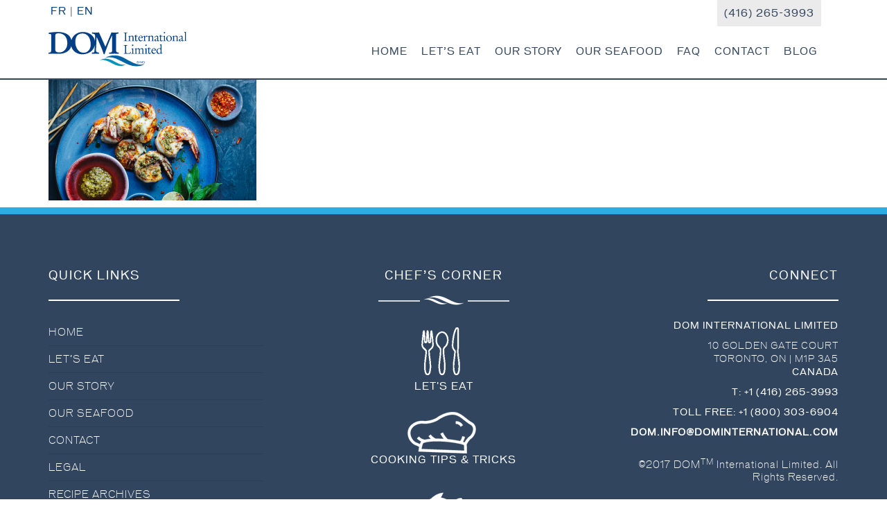

--- FILE ---
content_type: text/html; charset=UTF-8
request_url: https://dominternational.com/lets-eat/gettyimages-506798959/
body_size: 8888
content:
<!DOCTYPE html>
<html lang="en-US">
<head>
  <meta charset="utf-8" />
  <title> &raquo; Let&#8217;s Eat Header</title>
  <meta name="viewport" content="width=device-width, initial-scale=1" />
  <link rel="icon" type="image/x-icon" href="https://dominternational.com/wp-content/themes/dom-international-theme/favicon.png" />
  <meta name='robots' content='max-image-preview:large' />
<link rel="alternate" hreflang="en" href="https://dominternational.com/lets-eat/gettyimages-506798959/" />
<link rel="alternate" hreflang="fr" href="https://dominternational.com/fr/a-table/gettyimages-506798959-3/" />
<link rel="alternate" hreflang="x-default" href="https://dominternational.com/lets-eat/gettyimages-506798959/" />
<!-- Hubbub v.1.36.3 https://morehubbub.com/ -->
<meta property="og:locale" content="en_US" />
<meta property="og:type" content="article" />
<meta property="og:title" content="Let&#039;s Eat Header" />
<meta property="og:description" content="" />
<meta property="og:url" content="https://dominternational.com/lets-eat/gettyimages-506798959/" />
<meta property="og:site_name" content="DOM International" />
<meta property="og:updated_time" content="2017-05-08T14:47:12+00:00" />
<meta property="article:published_time" content="2017-03-13T14:15:34+00:00" />
<meta property="article:modified_time" content="2017-05-08T14:47:12+00:00" />
<meta name="twitter:card" content="summary_large_image" />
<meta name="twitter:title" content="Let&#039;s Eat Header" />
<meta name="twitter:description" content="" />
<meta class="flipboard-article" content="" />
<meta property="og:image" content="https://dominternational.com/wp-content/uploads/2017/02/GettyImages-506798959.png" />
<meta name="twitter:image" content="https://dominternational.com/wp-content/uploads/2017/02/GettyImages-506798959.png" />
<meta property="og:image:width" content="1440" />
<meta property="og:image:height" content="836" />
<!-- Hubbub v.1.36.3 https://morehubbub.com/ -->
<link rel="alternate" title="oEmbed (JSON)" type="application/json+oembed" href="https://dominternational.com/wp-json/oembed/1.0/embed?url=https%3A%2F%2Fdominternational.com%2Flets-eat%2Fgettyimages-506798959%2F" />
<link rel="alternate" title="oEmbed (XML)" type="text/xml+oembed" href="https://dominternational.com/wp-json/oembed/1.0/embed?url=https%3A%2F%2Fdominternational.com%2Flets-eat%2Fgettyimages-506798959%2F&#038;format=xml" />
<style id='wp-img-auto-sizes-contain-inline-css' type='text/css'>
img:is([sizes=auto i],[sizes^="auto," i]){contain-intrinsic-size:3000px 1500px}
/*# sourceURL=wp-img-auto-sizes-contain-inline-css */
</style>
<link rel='stylesheet' id='wp-block-library-css' href='https://dominternational.com/wp-includes/css/dist/block-library/style.min.css?ver=6.9' type='text/css' media='all' />
<style id='classic-theme-styles-inline-css' type='text/css'>
/*! This file is auto-generated */
.wp-block-button__link{color:#fff;background-color:#32373c;border-radius:9999px;box-shadow:none;text-decoration:none;padding:calc(.667em + 2px) calc(1.333em + 2px);font-size:1.125em}.wp-block-file__button{background:#32373c;color:#fff;text-decoration:none}
/*# sourceURL=/wp-includes/css/classic-themes.min.css */
</style>
<style id='global-styles-inline-css' type='text/css'>
:root{--wp--preset--aspect-ratio--square: 1;--wp--preset--aspect-ratio--4-3: 4/3;--wp--preset--aspect-ratio--3-4: 3/4;--wp--preset--aspect-ratio--3-2: 3/2;--wp--preset--aspect-ratio--2-3: 2/3;--wp--preset--aspect-ratio--16-9: 16/9;--wp--preset--aspect-ratio--9-16: 9/16;--wp--preset--color--black: #000000;--wp--preset--color--cyan-bluish-gray: #abb8c3;--wp--preset--color--white: #ffffff;--wp--preset--color--pale-pink: #f78da7;--wp--preset--color--vivid-red: #cf2e2e;--wp--preset--color--luminous-vivid-orange: #ff6900;--wp--preset--color--luminous-vivid-amber: #fcb900;--wp--preset--color--light-green-cyan: #7bdcb5;--wp--preset--color--vivid-green-cyan: #00d084;--wp--preset--color--pale-cyan-blue: #8ed1fc;--wp--preset--color--vivid-cyan-blue: #0693e3;--wp--preset--color--vivid-purple: #9b51e0;--wp--preset--gradient--vivid-cyan-blue-to-vivid-purple: linear-gradient(135deg,rgb(6,147,227) 0%,rgb(155,81,224) 100%);--wp--preset--gradient--light-green-cyan-to-vivid-green-cyan: linear-gradient(135deg,rgb(122,220,180) 0%,rgb(0,208,130) 100%);--wp--preset--gradient--luminous-vivid-amber-to-luminous-vivid-orange: linear-gradient(135deg,rgb(252,185,0) 0%,rgb(255,105,0) 100%);--wp--preset--gradient--luminous-vivid-orange-to-vivid-red: linear-gradient(135deg,rgb(255,105,0) 0%,rgb(207,46,46) 100%);--wp--preset--gradient--very-light-gray-to-cyan-bluish-gray: linear-gradient(135deg,rgb(238,238,238) 0%,rgb(169,184,195) 100%);--wp--preset--gradient--cool-to-warm-spectrum: linear-gradient(135deg,rgb(74,234,220) 0%,rgb(151,120,209) 20%,rgb(207,42,186) 40%,rgb(238,44,130) 60%,rgb(251,105,98) 80%,rgb(254,248,76) 100%);--wp--preset--gradient--blush-light-purple: linear-gradient(135deg,rgb(255,206,236) 0%,rgb(152,150,240) 100%);--wp--preset--gradient--blush-bordeaux: linear-gradient(135deg,rgb(254,205,165) 0%,rgb(254,45,45) 50%,rgb(107,0,62) 100%);--wp--preset--gradient--luminous-dusk: linear-gradient(135deg,rgb(255,203,112) 0%,rgb(199,81,192) 50%,rgb(65,88,208) 100%);--wp--preset--gradient--pale-ocean: linear-gradient(135deg,rgb(255,245,203) 0%,rgb(182,227,212) 50%,rgb(51,167,181) 100%);--wp--preset--gradient--electric-grass: linear-gradient(135deg,rgb(202,248,128) 0%,rgb(113,206,126) 100%);--wp--preset--gradient--midnight: linear-gradient(135deg,rgb(2,3,129) 0%,rgb(40,116,252) 100%);--wp--preset--font-size--small: 13px;--wp--preset--font-size--medium: 20px;--wp--preset--font-size--large: 36px;--wp--preset--font-size--x-large: 42px;--wp--preset--spacing--20: 0.44rem;--wp--preset--spacing--30: 0.67rem;--wp--preset--spacing--40: 1rem;--wp--preset--spacing--50: 1.5rem;--wp--preset--spacing--60: 2.25rem;--wp--preset--spacing--70: 3.38rem;--wp--preset--spacing--80: 5.06rem;--wp--preset--shadow--natural: 6px 6px 9px rgba(0, 0, 0, 0.2);--wp--preset--shadow--deep: 12px 12px 50px rgba(0, 0, 0, 0.4);--wp--preset--shadow--sharp: 6px 6px 0px rgba(0, 0, 0, 0.2);--wp--preset--shadow--outlined: 6px 6px 0px -3px rgb(255, 255, 255), 6px 6px rgb(0, 0, 0);--wp--preset--shadow--crisp: 6px 6px 0px rgb(0, 0, 0);}:where(.is-layout-flex){gap: 0.5em;}:where(.is-layout-grid){gap: 0.5em;}body .is-layout-flex{display: flex;}.is-layout-flex{flex-wrap: wrap;align-items: center;}.is-layout-flex > :is(*, div){margin: 0;}body .is-layout-grid{display: grid;}.is-layout-grid > :is(*, div){margin: 0;}:where(.wp-block-columns.is-layout-flex){gap: 2em;}:where(.wp-block-columns.is-layout-grid){gap: 2em;}:where(.wp-block-post-template.is-layout-flex){gap: 1.25em;}:where(.wp-block-post-template.is-layout-grid){gap: 1.25em;}.has-black-color{color: var(--wp--preset--color--black) !important;}.has-cyan-bluish-gray-color{color: var(--wp--preset--color--cyan-bluish-gray) !important;}.has-white-color{color: var(--wp--preset--color--white) !important;}.has-pale-pink-color{color: var(--wp--preset--color--pale-pink) !important;}.has-vivid-red-color{color: var(--wp--preset--color--vivid-red) !important;}.has-luminous-vivid-orange-color{color: var(--wp--preset--color--luminous-vivid-orange) !important;}.has-luminous-vivid-amber-color{color: var(--wp--preset--color--luminous-vivid-amber) !important;}.has-light-green-cyan-color{color: var(--wp--preset--color--light-green-cyan) !important;}.has-vivid-green-cyan-color{color: var(--wp--preset--color--vivid-green-cyan) !important;}.has-pale-cyan-blue-color{color: var(--wp--preset--color--pale-cyan-blue) !important;}.has-vivid-cyan-blue-color{color: var(--wp--preset--color--vivid-cyan-blue) !important;}.has-vivid-purple-color{color: var(--wp--preset--color--vivid-purple) !important;}.has-black-background-color{background-color: var(--wp--preset--color--black) !important;}.has-cyan-bluish-gray-background-color{background-color: var(--wp--preset--color--cyan-bluish-gray) !important;}.has-white-background-color{background-color: var(--wp--preset--color--white) !important;}.has-pale-pink-background-color{background-color: var(--wp--preset--color--pale-pink) !important;}.has-vivid-red-background-color{background-color: var(--wp--preset--color--vivid-red) !important;}.has-luminous-vivid-orange-background-color{background-color: var(--wp--preset--color--luminous-vivid-orange) !important;}.has-luminous-vivid-amber-background-color{background-color: var(--wp--preset--color--luminous-vivid-amber) !important;}.has-light-green-cyan-background-color{background-color: var(--wp--preset--color--light-green-cyan) !important;}.has-vivid-green-cyan-background-color{background-color: var(--wp--preset--color--vivid-green-cyan) !important;}.has-pale-cyan-blue-background-color{background-color: var(--wp--preset--color--pale-cyan-blue) !important;}.has-vivid-cyan-blue-background-color{background-color: var(--wp--preset--color--vivid-cyan-blue) !important;}.has-vivid-purple-background-color{background-color: var(--wp--preset--color--vivid-purple) !important;}.has-black-border-color{border-color: var(--wp--preset--color--black) !important;}.has-cyan-bluish-gray-border-color{border-color: var(--wp--preset--color--cyan-bluish-gray) !important;}.has-white-border-color{border-color: var(--wp--preset--color--white) !important;}.has-pale-pink-border-color{border-color: var(--wp--preset--color--pale-pink) !important;}.has-vivid-red-border-color{border-color: var(--wp--preset--color--vivid-red) !important;}.has-luminous-vivid-orange-border-color{border-color: var(--wp--preset--color--luminous-vivid-orange) !important;}.has-luminous-vivid-amber-border-color{border-color: var(--wp--preset--color--luminous-vivid-amber) !important;}.has-light-green-cyan-border-color{border-color: var(--wp--preset--color--light-green-cyan) !important;}.has-vivid-green-cyan-border-color{border-color: var(--wp--preset--color--vivid-green-cyan) !important;}.has-pale-cyan-blue-border-color{border-color: var(--wp--preset--color--pale-cyan-blue) !important;}.has-vivid-cyan-blue-border-color{border-color: var(--wp--preset--color--vivid-cyan-blue) !important;}.has-vivid-purple-border-color{border-color: var(--wp--preset--color--vivid-purple) !important;}.has-vivid-cyan-blue-to-vivid-purple-gradient-background{background: var(--wp--preset--gradient--vivid-cyan-blue-to-vivid-purple) !important;}.has-light-green-cyan-to-vivid-green-cyan-gradient-background{background: var(--wp--preset--gradient--light-green-cyan-to-vivid-green-cyan) !important;}.has-luminous-vivid-amber-to-luminous-vivid-orange-gradient-background{background: var(--wp--preset--gradient--luminous-vivid-amber-to-luminous-vivid-orange) !important;}.has-luminous-vivid-orange-to-vivid-red-gradient-background{background: var(--wp--preset--gradient--luminous-vivid-orange-to-vivid-red) !important;}.has-very-light-gray-to-cyan-bluish-gray-gradient-background{background: var(--wp--preset--gradient--very-light-gray-to-cyan-bluish-gray) !important;}.has-cool-to-warm-spectrum-gradient-background{background: var(--wp--preset--gradient--cool-to-warm-spectrum) !important;}.has-blush-light-purple-gradient-background{background: var(--wp--preset--gradient--blush-light-purple) !important;}.has-blush-bordeaux-gradient-background{background: var(--wp--preset--gradient--blush-bordeaux) !important;}.has-luminous-dusk-gradient-background{background: var(--wp--preset--gradient--luminous-dusk) !important;}.has-pale-ocean-gradient-background{background: var(--wp--preset--gradient--pale-ocean) !important;}.has-electric-grass-gradient-background{background: var(--wp--preset--gradient--electric-grass) !important;}.has-midnight-gradient-background{background: var(--wp--preset--gradient--midnight) !important;}.has-small-font-size{font-size: var(--wp--preset--font-size--small) !important;}.has-medium-font-size{font-size: var(--wp--preset--font-size--medium) !important;}.has-large-font-size{font-size: var(--wp--preset--font-size--large) !important;}.has-x-large-font-size{font-size: var(--wp--preset--font-size--x-large) !important;}
:where(.wp-block-post-template.is-layout-flex){gap: 1.25em;}:where(.wp-block-post-template.is-layout-grid){gap: 1.25em;}
:where(.wp-block-term-template.is-layout-flex){gap: 1.25em;}:where(.wp-block-term-template.is-layout-grid){gap: 1.25em;}
:where(.wp-block-columns.is-layout-flex){gap: 2em;}:where(.wp-block-columns.is-layout-grid){gap: 2em;}
:root :where(.wp-block-pullquote){font-size: 1.5em;line-height: 1.6;}
/*# sourceURL=global-styles-inline-css */
</style>
<link rel='stylesheet' id='dip-main-styles-css' href='https://dominternational.com/wp-content/plugins/dip-promos/css/styles.css?ver=1564613597' type='text/css' media='all' />
<link rel='stylesheet' id='wpml-legacy-vertical-list-0-css' href='//dominternational.com/wp-content/plugins/sitepress-multilingual-cms__/templates/language-switchers/legacy-list-vertical/style.min.css?ver=1' type='text/css' media='all' />
<style id='wpml-legacy-vertical-list-0-inline-css' type='text/css'>
.wpml-ls-statics-shortcode_actions{background-color:#ffffff;}.wpml-ls-statics-shortcode_actions, .wpml-ls-statics-shortcode_actions .wpml-ls-sub-menu, .wpml-ls-statics-shortcode_actions a {border-color:#cdcdcd;}.wpml-ls-statics-shortcode_actions a {color:#444444;background-color:#ffffff;}.wpml-ls-statics-shortcode_actions a:hover,.wpml-ls-statics-shortcode_actions a:focus {color:#000000;background-color:#eeeeee;}.wpml-ls-statics-shortcode_actions .wpml-ls-current-language>a {color:#444444;background-color:#ffffff;}.wpml-ls-statics-shortcode_actions .wpml-ls-current-language:hover>a, .wpml-ls-statics-shortcode_actions .wpml-ls-current-language>a:focus {color:#000000;background-color:#eeeeee;}
/*# sourceURL=wpml-legacy-vertical-list-0-inline-css */
</style>
<link rel='stylesheet' id='bootstrap-css' href='https://dominternational.com/wp-content/themes/dom-international-theme/css/bootstrap.min.css?ver=3.3.7' type='text/css' media='all' />
<link rel='stylesheet' id='hamburgler-css' href='https://dominternational.com/wp-content/themes/dom-international-theme/css/hamburgler.css?ver=1.1c' type='text/css' media='all' />
<link rel='stylesheet' id='fancybox-css' href='https://dominternational.com/wp-content/themes/dom-international-theme/css/jquery.fancybox.min.css?ver=3.0.30' type='text/css' media='all' />
<link rel='stylesheet' id='doormat-css' href='https://dominternational.com/wp-content/themes/dom-international-theme/css/doormat.css?ver=2.3a' type='text/css' media='all' />
<link rel='stylesheet' id='elementor-frontend-css' href='https://dominternational.com/wp-content/plugins/elementor/assets/css/frontend.min.css?ver=3.34.1' type='text/css' media='all' />
<link rel='stylesheet' id='theme-style-css' href='https://dominternational.com/wp-content/themes/dom-international-theme/style.css?ver=1.15' type='text/css' media='all' />
<link rel='stylesheet' id='dpsp-frontend-style-pro-css' href='https://dominternational.com/wp-content/plugins/social-pug/assets/dist/style-frontend-pro.css?ver=1.36.3' type='text/css' media='all' />
<style id='dpsp-frontend-style-pro-inline-css' type='text/css'>

				@media screen and ( max-width : 720px ) {
					.dpsp-content-wrapper.dpsp-hide-on-mobile,
					.dpsp-share-text.dpsp-hide-on-mobile {
						display: none;
					}
					.dpsp-has-spacing .dpsp-networks-btns-wrapper li {
						margin:0 2% 10px 0;
					}
					.dpsp-network-btn.dpsp-has-label:not(.dpsp-has-count) {
						max-height: 40px;
						padding: 0;
						justify-content: center;
					}
					.dpsp-content-wrapper.dpsp-size-small .dpsp-network-btn.dpsp-has-label:not(.dpsp-has-count){
						max-height: 32px;
					}
					.dpsp-content-wrapper.dpsp-size-large .dpsp-network-btn.dpsp-has-label:not(.dpsp-has-count){
						max-height: 46px;
					}
				}
			
/*# sourceURL=dpsp-frontend-style-pro-inline-css */
</style>
<script type="text/javascript" src="https://dominternational.com/wp-includes/js/jquery/jquery.min.js?ver=3.7.1" id="jquery-core-js"></script>
<script type="text/javascript" src="https://dominternational.com/wp-includes/js/jquery/jquery-migrate.min.js?ver=3.4.1" id="jquery-migrate-js"></script>
<link rel="https://api.w.org/" href="https://dominternational.com/wp-json/" /><link rel="alternate" title="JSON" type="application/json" href="https://dominternational.com/wp-json/wp/v2/media/466" /><link rel="EditURI" type="application/rsd+xml" title="RSD" href="https://dominternational.com/xmlrpc.php?rsd" />
<link rel="canonical" href="https://dominternational.com/lets-eat/gettyimages-506798959/" />
<link rel='shortlink' href='https://dominternational.com/?p=466' />
<meta name="generator" content="WPML ver:4.5.2 stt:1,4;" />
<meta name="generator" content="Elementor 3.34.1; features: additional_custom_breakpoints; settings: css_print_method-external, google_font-enabled, font_display-auto">
<meta name="hubbub-info" description="Hubbub 1.36.3">			<style>
				.e-con.e-parent:nth-of-type(n+4):not(.e-lazyloaded):not(.e-no-lazyload),
				.e-con.e-parent:nth-of-type(n+4):not(.e-lazyloaded):not(.e-no-lazyload) * {
					background-image: none !important;
				}
				@media screen and (max-height: 1024px) {
					.e-con.e-parent:nth-of-type(n+3):not(.e-lazyloaded):not(.e-no-lazyload),
					.e-con.e-parent:nth-of-type(n+3):not(.e-lazyloaded):not(.e-no-lazyload) * {
						background-image: none !important;
					}
				}
				@media screen and (max-height: 640px) {
					.e-con.e-parent:nth-of-type(n+2):not(.e-lazyloaded):not(.e-no-lazyload),
					.e-con.e-parent:nth-of-type(n+2):not(.e-lazyloaded):not(.e-no-lazyload) * {
						background-image: none !important;
					}
				}
			</style>
					<style type="text/css" id="wp-custom-css">
			.single  .blogs a{
  overflow-wrap: break-word;
    word-wrap: break-word;
    word-break: break-word;

}

.recipe-container {
    position: fixed;
    top: 3rem;
    width: 900px;
    max-width: 100%;
    z-index: 20;
    border: solid 5px #eee;
    -webkit-box-shadow: 10px 10px 5px 0px rgba(0,0,0,0.5);
    -moz-box-shadow: 10px 10px 5px 0px rgba(0, 0, 0, 0.5);box-shadow: 10px 10px 5px 0px rgba(0,0,0,0.5);
	    max-height: 90vh;
    overflow: auto;
}
/* EN: 17, 6, 7, 2, 4, 8 */
html:lang(en-US)  #widget_sp_image-12,
html:lang(en-US)  #widget_sp_image-11,
html:lang(en-US)  #widget_sp_image-10,
html:lang(en-US)  #widget_sp_image-13,
html:lang(en-US)  #widget_sp_image-14,
html:lang(en-US)  #widget_sp_image-15,
html:lang(en-US)  #widget_sp_image-16,
html:lang(fr-FR) #widget_sp_image-17,
html:lang(fr-FR) #widget_sp_image-6,
html:lang(fr-FR) #widget_sp_image-7,
html:lang(fr-FR) #widget_sp_image-2,
html:lang(fr-FR) #widget_sp_image-4,
html:lang(fr-FR) #widget_sp_image-8,
html:lang(fr-FR) #widget_sp_image-9{
	display: none
}

html:lang(en-US)  #widget_sp_image-17,
html:lang(en-US)  #widget_sp_image-6,
html:lang(en-US)  #widget_sp_image-7,
html:lang(en-US)  #widget_sp_image-2,
html:lang(en-US)  #widget_sp_image-4,
html:lang(en-US)  #widget_sp_image-8,
html:lang(fr-FR)  #widget_sp_image-15,
html:lang(fr-FR) #widget_sp_image-12,
html:lang(fr-FR) #widget_sp_image-11,
html:lang(fr-FR) #widget_sp_image-15
html:lang(fr-FR) #widget_sp_image-13,
html:lang(fr-FR) #widget_sp_image-14,
html:lang(fr-FR) #widget_sp_image-15,
html:lang(en-US) #widget_sp_image-9{
	display:block
}		</style>
		
  

  <style>#sidebar img{height:auto}</style>
  <link rel='stylesheet' id='d5s'  href='/wp-content/themes/dom-international-theme/dstyles.css?v=1.2' type='text/css' media='all' />
    <script>
  (function(i,s,o,g,r,a,m){i['GoogleAnalyticsObject']=r;i[r]=i[r]||function(){
  (i[r].q=i[r].q||[]).push(arguments)},i[r].l=1*new Date();a=s.createElement(o),
  m=s.getElementsByTagName(o)[0];a.async=1;a.src=g;m.parentNode.insertBefore(a,m)
  })(window,document,'script','https://www.google-analytics.com/analytics.js','ga');

  ga('create', 'UA-97513945-1', 'auto');
  ga('send', 'pageview');

</script>
</head>
<body class="attachment wp-singular attachment-template-default attachmentid-466 attachment-png wp-theme-dom-international-theme elementor-default elementor-kit-2483">




<header>
  <div class="container">
      <div class="language-switcher">
    <a href="https://dominternational.com/fr/a-table/gettyimages-506798959-3/">fr</a> | <a href="https://dominternational.com/lets-eat/gettyimages-506798959/">en</a>  </div>

    <div id="hamburgler" class="hamburgler-icon-wrapper">
      <a href="#" class="hamburgler-icon" title="Mobile menu"></a>
    </div>


    <a href="https://dominternational.com">
      <img id="logo" src="https://dominternational.com/wp-content/themes/dom-international-theme/images/logo.svg" alt="DOM International logo" />
    </a>

    <div class="main-nav-container"><ul id="main-menu" class="menu"><li id="menu-item-21" class="menu-item menu-item-type-custom menu-item-object-custom menu-item-21"><a href="/">Home</a></li>
<li id="menu-item-24" class="menu-item menu-item-type-post_type menu-item-object-page menu-item-24"><a href="https://dominternational.com/lets-eat/" title="Main nav Link">Let&#8217;s Eat</a></li>
<li id="menu-item-25" class="menu-item menu-item-type-post_type menu-item-object-page menu-item-25"><a href="https://dominternational.com/our-story/">Our Story</a></li>
<li id="menu-item-156" class="menu-item menu-item-type-post_type menu-item-object-page menu-item-has-children menu-item-156"><a href="https://dominternational.com/our-seafood/">Our Seafood</a>
<ul class="sub-menu">
	<li id="menu-item-774" class="menu-item menu-item-type-taxonomy menu-item-object-dom_product_categories menu-item-774"><a href="https://dominternational.com/ourseafood/norwegian-fjord/">Norwegian Fjord</a></li>
	<li id="menu-item-772" class="menu-item menu-item-type-taxonomy menu-item-object-dom_product_categories menu-item-772"><a href="https://dominternational.com/ourseafood/organics/">DOM Organics</a></li>
	<li id="menu-item-771" class="menu-item menu-item-type-taxonomy menu-item-object-dom_product_categories menu-item-771"><a href="https://dominternational.com/ourseafood/reserve/">DOM Reserve</a></li>
	<li id="menu-item-773" class="menu-item menu-item-type-taxonomy menu-item-object-dom_product_categories menu-item-773"><a href="https://dominternational.com/ourseafood/specialty/">DOM Specialty</a></li>
</ul>
</li>
<li id="menu-item-2208" class="menu-item menu-item-type-post_type menu-item-object-page menu-item-2208"><a href="https://dominternational.com/frequently-asked-questions/">FAQ</a></li>
<li id="menu-item-22" class="menu-item menu-item-type-post_type menu-item-object-page menu-item-22"><a href="https://dominternational.com/contact/">Contact</a></li>
<li id="menu-item-2374" class="menu-item menu-item-type-post_type menu-item-object-page menu-item-2374"><a href="https://dominternational.com/dive-in/">Blog</a></li>
<li class="top-search-menu"><a title="Search Button" href="#"><i class="fa fa-search"></i></a></li></ul></div>
    <a class="header-phone" href="tel:+1 (416) 265-3993">
      <i class="fa fa-phone"></i>
      (416) 265-3993
    </a>
  </div>


</header>

  <div class="hamburgler-menu">
  <ul id="menu-main-menu" class="hamburgler-menu-list"><li class="menu-item menu-item-type-custom menu-item-object-custom menu-item-21"><a href="/">Home</a></li>
<li class="menu-item menu-item-type-post_type menu-item-object-page menu-item-24"><a href="https://dominternational.com/lets-eat/" title="Main nav Link">Let&#8217;s Eat</a></li>
<li class="menu-item menu-item-type-post_type menu-item-object-page menu-item-25"><a href="https://dominternational.com/our-story/">Our Story</a></li>
<li class="menu-item menu-item-type-post_type menu-item-object-page menu-item-has-children menu-item-156"><a href="https://dominternational.com/our-seafood/">Our Seafood</a>
<ul class="sub-menu">
	<li class="menu-item menu-item-type-taxonomy menu-item-object-dom_product_categories menu-item-774"><a href="https://dominternational.com/ourseafood/norwegian-fjord/">Norwegian Fjord</a></li>
	<li class="menu-item menu-item-type-taxonomy menu-item-object-dom_product_categories menu-item-772"><a href="https://dominternational.com/ourseafood/organics/">DOM Organics</a></li>
	<li class="menu-item menu-item-type-taxonomy menu-item-object-dom_product_categories menu-item-771"><a href="https://dominternational.com/ourseafood/reserve/">DOM Reserve</a></li>
	<li class="menu-item menu-item-type-taxonomy menu-item-object-dom_product_categories menu-item-773"><a href="https://dominternational.com/ourseafood/specialty/">DOM Specialty</a></li>
</ul>
</li>
<li class="menu-item menu-item-type-post_type menu-item-object-page menu-item-2208"><a href="https://dominternational.com/frequently-asked-questions/">FAQ</a></li>
<li class="menu-item menu-item-type-post_type menu-item-object-page menu-item-22"><a href="https://dominternational.com/contact/">Contact</a></li>
<li class="menu-item menu-item-type-post_type menu-item-object-page menu-item-2374"><a href="https://dominternational.com/dive-in/">Blog</a></li>
<li class="top-search-menu"><a title="Search Button" href="#"><i class="fa fa-search"></i></a></li></ul>
  <a href="tel:+1 (416) 265-3993">
    <i class="fa fa-phone"></i>
    (416) 265-3993
  </a>

      <div class="language-switcher-mobile">
      <a href="https://dominternational.com/fr/a-table/gettyimages-506798959-3/">fr</a> | <a href="https://dominternational.com/lets-eat/gettyimages-506798959/">en</a>    </div>
  </div>

  
  
  
<div class="main-area container">
  <div id="main-content">
                  <p class="attachment"><a href='https://dominternational.com/wp-content/uploads/2017/02/GettyImages-506798959.png'><img fetchpriority="high" decoding="async" width="300" height="174" src="https://dominternational.com/wp-content/uploads/2017/02/GettyImages-506798959-300x174.png" class="attachment-medium size-medium" alt="Shrimp satay with pesto and chili sauce. A great appetizer!" srcset="https://dominternational.com/wp-content/uploads/2017/02/GettyImages-506798959-300x174.png 300w, https://dominternational.com/wp-content/uploads/2017/02/GettyImages-506798959-768x446.png 768w, https://dominternational.com/wp-content/uploads/2017/02/GettyImages-506798959-1024x594.png 1024w, https://dominternational.com/wp-content/uploads/2017/02/GettyImages-506798959.png 1440w" sizes="(max-width: 300px) 100vw, 300px" /></a></p>
            </div>
</div>


<footer>
  <div class="container">
    <div class="top-footer">
      <div class="column-left">
        <div id="nav_menu-2" class="widget widget_nav_menu"><h2 class="widgettitle">Quick links</h2><div class="menu-footer-menu-container"><ul id="menu-footer-menu" class="menu"><li id="menu-item-254" class="menu-item menu-item-type-post_type menu-item-object-page menu-item-home menu-item-254"><a href="https://dominternational.com/">Home</a></li>
<li id="menu-item-255" class="menu-item menu-item-type-post_type menu-item-object-page menu-item-255"><a href="https://dominternational.com/lets-eat/" title="A Place to Eat">Let’s Eat</a></li>
<li id="menu-item-256" class="menu-item menu-item-type-post_type menu-item-object-page menu-item-256"><a href="https://dominternational.com/our-story/">Our Story</a></li>
<li id="menu-item-257" class="menu-item menu-item-type-post_type menu-item-object-page menu-item-257"><a href="https://dominternational.com/our-seafood/">Our Seafood</a></li>
<li id="menu-item-258" class="menu-item menu-item-type-post_type menu-item-object-page menu-item-258"><a href="https://dominternational.com/contact/">Contact</a></li>
<li id="menu-item-260" class="menu-item menu-item-type-post_type menu-item-object-page menu-item-260"><a href="https://dominternational.com/legal/">Legal</a></li>
<li id="menu-item-1538" class="menu-item menu-item-type-post_type_archive menu-item-object-dom_recipe menu-item-1538"><a href="https://dominternational.com/all-recipes/">Recipe Archives</a></li>
<li id="menu-item-2209" class="menu-item menu-item-type-post_type menu-item-object-page menu-item-2209"><a href="https://dominternational.com/frequently-asked-questions/">FAQ</a></li>
</ul></div></div>      </div>
      <div class="column-middle">
        <div id="text-6" class="widget widget_text"><h2 class="widgettitle">Chef&#8217;s Corner</h2>			<div class="textwidget"></div>
		</div><div id="widget_sp_image-2" class="widget widget_sp_image"><a href="/lets-eat/" class="widget_sp_image-image-link"><img width="80" height="80" alt="Discover seafood dishes and inspirations in Let&#039;s Eat." class="attachment-full" style="max-width: 100%;" src="https://dominternational.com/wp-content/uploads/2017/03/Dom_ForandKnife.png" /></a><div class="widget_sp_image-description" ><p>LET'S EAT</p>
</div></div><div id="widget_sp_image-4" class="widget widget_sp_image"><a href="/cooking-tips/" class="widget_sp_image-image-link"><img width="99" height="60" alt="DOM Cooking Tips icon" class="attachment-full" style="max-width: 100%;" src="https://dominternational.com/wp-content/uploads/2017/03/Dom_ChefHat-copy.png" /></a><div class="widget_sp_image-description" ><p>COOKING TIPS & TRICKS</p>
</div></div><div id="widget_sp_image-8" class="widget widget_sp_image"><a href="/find-dom-seafood-products/" class="widget_sp_image-image-link"><img width="60" height="55" alt="Find DOM Seafood Products" class="attachment-full" style="max-width: 100%;" src="https://dominternational.com/wp-content/uploads/2017/04/DOM_FooterIcons_FindDOMSeafood.png" /></a><div class="widget_sp_image-description" ><p>FIND DOM SEAFOOD<br />
PRODUCTS</p>
</div></div><div id="widget_sp_image-13" class="widget widget_sp_image"><a href="/fr/a-table/" id="fr-at" target="_self" class="widget_sp_image-image-link"><img width="80" height="80" alt="DOM Let&#039;s Eat icon" class="attachment-full" style="max-width: 100%;" src="https://dominternational.com/wp-content/uploads/2017/03/Dom_ForandKnife.png" /></a><div class="widget_sp_image-description" ><p>À TABLE</p>
</div></div><div id="widget_sp_image-14" class="widget widget_sp_image"><a href="/fr/trucs-et-conseils-de-preparation/" id="fr-tc" target="_self" class="widget_sp_image-image-link"><img width="99" height="60" alt="DOM Cooking Tips icon" class="attachment-full" style="max-width: 100%;" src="https://dominternational.com/wp-content/uploads/2017/03/Dom_ChefHat-copy.png" /></a><div class="widget_sp_image-description" ><p>TRUCS ET CONSEILS DE PRÉPARATION</p>
</div></div><div id="widget_sp_image-15" class="widget widget_sp_image"><a href="/fr/trouver-les-produits-dom/" id="fr-tp" target="_self" class="widget_sp_image-image-link"><img width="60" height="55" alt="Find DOM Seafood Products" class="attachment-full" style="max-width: 100%;" src="https://dominternational.com/wp-content/uploads/2017/04/DOM_FooterIcons_FindDOMSeafood.png" /></a><div class="widget_sp_image-description" ><p>TROUVER LES PRODUITS DOM</p>
</div></div>      </div>
      <div class="column-right">
        <div id="text-2" class="widget widget_text"><h2 class="widgettitle">CONNECT</h2>			<div class="textwidget"><div class="contact-info" itemscope itemtype="http://schema.org/FoodEstablishment">
  <link itemprop="hasMap" href="https://goo.gl/maps/4SzQ2yr6q5J2" />
  <p><span itemprop="name">DOM International Limited</span></p>

  <div itemprop="address" itemscope itemtype="http://schema.org/PostalAddress">
    <span itemprop="streetAddress">10 Golden Gate Court</span><br/>
    <span itemprop="addressLocality">Toronto</span>, 
    <span itemprop="addressRegion">ON</span> | <span itemprop="postalCode">M1P 3A5</span><br/>
    <p itemprop="country">Canada</p>
  </div>

  <p>
    T: <span class="phone-number"itemprop="telephone">+1 (416) 265-3993</span></p>
<p class="phone-number">
    TOLL FREE: <span itemprop="telephone">+1 (800) 303-6904</span>
  </p>

  <a itemprop="email" href="mailto:dom.info@dominternational.com">dom.info@dominternational.com</a>
</div></div>
		</div><div id="text-5" class="widget widget_text">			<div class="textwidget">©2017 DOM<sup>TM</sup> International Limited. All Rights Reserved.</div>
		</div><div id="text-10" class="widget widget_text">			<div class="textwidget"><a title="Facebook" target="_blank" class="social-link" href="https://www.facebook.com/DOM-International-Limited-1523735801210069/"><i class="fa fa-facebook"></i></a>
<a title="LinkedIn"  target="_blank" class="social-link" href="https://www.linkedin.com/company/dom-international-limited"><i class="fa fa-linkedin"></i></a>
<a title="Instagram" target="_blank" class="social-link" href="https://www.instagram.com/dominternational/"><i class="fa fa-instagram"></i></a>
</div>
		</div>      </div>
    </div>
  </div>

  <div class="container">
    <div class="category-list">
      <div><a href='https://dominternational.com/ourseafood/organics/'><img src='/wp-content/uploads/2017/05/DOM_Icon_Organics.png' alt='DOM Organics icon' />DOM Organics</a></div><div><a href='https://dominternational.com/ourseafood/reserve/'><img src='/wp-content/uploads/2017/03/iconReserve@1x-1.png' alt='DOM Reserve icon' />DOM Reserve</a></div><div><a href='https://dominternational.com/ourseafood/specialty/'><img src='/wp-content/uploads/2017/05/DOM_Icon_Specialty.png' alt='DOM Specialty icon' />DOM Specialty</a></div><div><a href='https://dominternational.com/ourseafood/norwegian-fjord/'><img src='https://dominternational.com/wp-content/uploads/2017/05/DOM_Icon_NF-40x40.png' alt='Norwegian Fjord icon' />Norwegian Fjord</a></div>    </div>
  </div>
</footer>

<div class="x-verse-overlay">
  <div class="x-verse-overlay-inner">
    <span class="close-search-overlay"><i class="fa fa-close"></i></span>

    <div class="x-container max width">
      <h2>Search</h2>

      <form role="search" method="get" id="searchform" class="search-form" action="https://dominternational.com/">
        <div>
          <label class="screen-reader-text" for="s">Search for:</label>
          <input type="text" value="" name="s" id="s" />
          <input type="submit" id="searchsubmit" class="btn" value="Search" />
        </div>
      </form>
    </div>
  </div>
</div>



<script>
	jQuery( document ).ready(function($){
	
			//$( '.ginput_container.ginput_container_radio' ).attr( 'role', 'group' );
			$( '.gfield_radio' ).attr( 'aria-label', 'About You' );
				$( '.gfield_radio' ).attr( 'role', 'radiogroup' );
				
	});


if ( ! typeof imageLink === 'undefined' ) {
    
    var domIcon = document.createElement( 'img' ),
		targetDiv = document.getElementsByClassName( 'category-intro' )[0];
	  domIcon.setAttribute( 'src', imageLink );
	  domIcon.style.float = 'left';

	  targetDiv.insertBefore( domIcon, targetDiv.firstChild );
}


	
</script>


<script type="speculationrules">
{"prefetch":[{"source":"document","where":{"and":[{"href_matches":"/*"},{"not":{"href_matches":["/wp-*.php","/wp-admin/*","/wp-content/uploads/*","/wp-content/*","/wp-content/plugins/*","/wp-content/themes/dom-international-theme/*","/*\\?(.+)"]}},{"not":{"selector_matches":"a[rel~=\"nofollow\"]"}},{"not":{"selector_matches":".no-prefetch, .no-prefetch a"}}]},"eagerness":"conservative"}]}
</script>
<div id="mv-grow-data" data-settings='{&quot;general&quot;:{&quot;contentSelector&quot;:false,&quot;show_count&quot;:{&quot;content&quot;:false,&quot;sidebar&quot;:false},&quot;isTrellis&quot;:false,&quot;license_last4&quot;:&quot;&quot;},&quot;post&quot;:null,&quot;shareCounts&quot;:{&quot;pinterest&quot;:0},&quot;shouldRun&quot;:true,&quot;buttonSVG&quot;:{&quot;share&quot;:{&quot;height&quot;:32,&quot;width&quot;:26,&quot;paths&quot;:[&quot;M20.8 20.8q1.984 0 3.392 1.376t1.408 3.424q0 1.984-1.408 3.392t-3.392 1.408-3.392-1.408-1.408-3.392q0-0.192 0.032-0.448t0.032-0.384l-8.32-4.992q-1.344 1.024-2.944 1.024-1.984 0-3.392-1.408t-1.408-3.392 1.408-3.392 3.392-1.408q1.728 0 2.944 0.96l8.32-4.992q0-0.128-0.032-0.384t-0.032-0.384q0-1.984 1.408-3.392t3.392-1.408 3.392 1.376 1.408 3.424q0 1.984-1.408 3.392t-3.392 1.408q-1.664 0-2.88-1.024l-8.384 4.992q0.064 0.256 0.064 0.832 0 0.512-0.064 0.768l8.384 4.992q1.152-0.96 2.88-0.96z&quot;]},&quot;facebook&quot;:{&quot;height&quot;:32,&quot;width&quot;:18,&quot;paths&quot;:[&quot;M17.12 0.224v4.704h-2.784q-1.536 0-2.080 0.64t-0.544 1.92v3.392h5.248l-0.704 5.28h-4.544v13.568h-5.472v-13.568h-4.544v-5.28h4.544v-3.904q0-3.328 1.856-5.152t4.96-1.824q2.624 0 4.064 0.224z&quot;]},&quot;twitter&quot;:{&quot;height&quot;:28,&quot;width&quot;:32,&quot;paths&quot;:[&quot;M25.2,1.5h4.9l-10.7,12.3,12.6,16.7h-9.9l-7.7-10.1-8.8,10.1H.6l11.5-13.1L0,1.5h10.1l7,9.2L25.2,1.5ZM23.5,27.5h2.7L8.6,4.3h-2.9l17.8,23.2Z&quot;]},&quot;pinterest&quot;:{&quot;height&quot;:32,&quot;width&quot;:23,&quot;paths&quot;:[&quot;M0 10.656q0-1.92 0.672-3.616t1.856-2.976 2.72-2.208 3.296-1.408 3.616-0.448q2.816 0 5.248 1.184t3.936 3.456 1.504 5.12q0 1.728-0.32 3.36t-1.088 3.168-1.792 2.656-2.56 1.856-3.392 0.672q-1.216 0-2.4-0.576t-1.728-1.568q-0.16 0.704-0.48 2.016t-0.448 1.696-0.352 1.28-0.48 1.248-0.544 1.12-0.832 1.408-1.12 1.536l-0.224 0.096-0.16-0.192q-0.288-2.816-0.288-3.36 0-1.632 0.384-3.68t1.184-5.152 0.928-3.616q-0.576-1.152-0.576-3.008 0-1.504 0.928-2.784t2.368-1.312q1.088 0 1.696 0.736t0.608 1.824q0 1.184-0.768 3.392t-0.8 3.36q0 1.12 0.8 1.856t1.952 0.736q0.992 0 1.824-0.448t1.408-1.216 0.992-1.696 0.672-1.952 0.352-1.984 0.128-1.792q0-3.072-1.952-4.8t-5.12-1.728q-3.552 0-5.952 2.304t-2.4 5.856q0 0.8 0.224 1.536t0.48 1.152 0.48 0.832 0.224 0.544q0 0.48-0.256 1.28t-0.672 0.8q-0.032 0-0.288-0.032-0.928-0.288-1.632-0.992t-1.088-1.696-0.576-1.92-0.192-1.92z&quot;]}}}'></div>			<script>
				const lazyloadRunObserver = () => {
					const lazyloadBackgrounds = document.querySelectorAll( `.e-con.e-parent:not(.e-lazyloaded)` );
					const lazyloadBackgroundObserver = new IntersectionObserver( ( entries ) => {
						entries.forEach( ( entry ) => {
							if ( entry.isIntersecting ) {
								let lazyloadBackground = entry.target;
								if( lazyloadBackground ) {
									lazyloadBackground.classList.add( 'e-lazyloaded' );
								}
								lazyloadBackgroundObserver.unobserve( entry.target );
							}
						});
					}, { rootMargin: '200px 0px 200px 0px' } );
					lazyloadBackgrounds.forEach( ( lazyloadBackground ) => {
						lazyloadBackgroundObserver.observe( lazyloadBackground );
					} );
				};
				const events = [
					'DOMContentLoaded',
					'elementor/lazyload/observe',
				];
				events.forEach( ( event ) => {
					document.addEventListener( event, lazyloadRunObserver );
				} );
			</script>
			<script type="text/javascript" src="https://dominternational.com/wp-content/plugins/dip-promos/js/main-scripts.js?ver=1558906749" id="dip-main-scripts-js"></script>
<script type="text/javascript" src="https://dominternational.com/wp-content/themes/dom-international-theme/js/bootstrap.min.js?ver=3.3.7" id="bootstrap-js"></script>
<script type="text/javascript" src="https://dominternational.com/wp-content/themes/dom-international-theme/js/js.cookie.js?ver=2.0.4" id="cookie-js"></script>
<script type="text/javascript" src="https://dominternational.com/wp-content/themes/dom-international-theme/js/jquery.fancybox.min.js?ver=3.0.30" id="fancybox-js"></script>
<script type="text/javascript" src="https://dominternational.com/wp-content/themes/dom-international-theme/js/doormat.js?ver=2.1" id="doormat-js"></script>
<script type="text/javascript" src="https://dominternational.com/wp-content/themes/dom-international-theme/js/custom.js" id="custom-js"></script>
<script type="text/javascript" id="dpsp-frontend-js-pro-js-extra">
/* <![CDATA[ */
var dpsp_ajax_send_save_this_email = {"ajax_url":"https://dominternational.com/wp-admin/admin-ajax.php","dpsp_token":"41cb58fad5"};
//# sourceURL=dpsp-frontend-js-pro-js-extra
/* ]]> */
</script>
<script type="text/javascript" async data-noptimize  data-cfasync="false" src="https://dominternational.com/wp-content/plugins/social-pug/assets/dist/front-end-free.js?ver=1.36.3" id="dpsp-frontend-js-pro-js"></script>
</body>
</html>


--- FILE ---
content_type: text/css
request_url: https://dominternational.com/wp-content/themes/dom-international-theme/dstyles.css?v=1.2
body_size: 164
content:
/* temp stylesheet */
#video-still{display:none}


/* Targeting Safari only */
@media not all and (min-resolution:.001dpcm) { @media { .product-content{
	margin-left: 145px 
} } }


@media (max-width: 768px){
		#doorMat{display:none !important}
		#video-still{display:block; width:100%}
	.close-search-overlay{left:40%}
	
}

@media (min-width: 750px) and (max-width: 768px){
	.product-list .product-content{margin-left: 145px}
}

--- FILE ---
content_type: image/svg+xml
request_url: https://dominternational.com/wp-content/themes/dom-international-theme/images/logo.svg
body_size: 67996
content:
<?xml version="1.0" encoding="UTF-8"?>
<svg width="200px" height="51px" viewBox="0 0 200 51" version="1.1" xmlns="http://www.w3.org/2000/svg" xmlns:xlink="http://www.w3.org/1999/xlink">
    <!-- Generator: Sketch 42 (36781) - http://www.bohemiancoding.com/sketch -->
    <title>logo_clr</title>
    <desc>Created with Sketch.</desc>
    <defs>
        <polygon id="path-1" points="3.99009901 14.1342291 3.99009901 0.264407767 0.0164356436 0.264407767 0.0164356436 14.1342291 3.99009901 14.1342291"></polygon>
        <polygon id="path-3" points="58.435396 16.3398058 0.456188119 16.3398058 0.456188119 0.453779899 58.435396 0.453779899"></polygon>
    </defs>
    <g id="assets" stroke="none" stroke-width="1" fill="none" fill-rule="evenodd">
        <g id="logo_clr">
            <g id="Page-1">
                <path d="M128.525248,44.6994699 L128.833663,44.6994699 C129.095545,44.6994699 129.336139,44.6890718 129.336139,44.3875282 C129.336139,44.1325282 129.118317,44.0934117 128.917822,44.0934117 L128.525248,44.0934117 L128.525248,44.6994699 Z M128.228218,43.8537612 L128.967822,43.8537612 C129.419802,43.8537612 129.635149,44.0339942 129.635149,44.3984214 C129.635149,44.7435379 129.415842,44.8881204 129.130693,44.9188194 L129.676238,45.7630427 L129.358416,45.7630427 L128.840099,44.9396155 L128.525248,44.9396155 L128.525248,45.7630427 L128.228218,45.7630427 L128.228218,43.8537612 Z M128.866832,46.202732 C129.621287,46.202732 130.20495,45.6021204 130.20495,44.8009748 C130.20495,44.0201301 129.621287,43.4160524 128.866832,43.4160524 C128.102475,43.4160524 127.516832,44.0201301 127.516832,44.8009748 C127.516832,45.6021204 128.102475,46.202732 128.866832,46.202732 L128.866832,46.202732 Z M128.866832,43.1773922 C129.756436,43.1773922 130.502475,43.8790136 130.502475,44.8009748 C130.502475,45.7397709 129.756436,46.4428777 128.866832,46.4428777 C127.970792,46.4428777 127.219802,45.7397709 127.219802,44.8009748 C127.219802,43.8790136 127.970792,43.1773922 128.866832,43.1773922 L128.866832,43.1773922 Z" id="Fill-1" fill="#033F84"></path>
                <polygon id="Fill-3" fill="#033F84" points="131.81703 43.1772932 132.136832 43.1772932 130.842277 46.4427786 130.523465 46.4427786"></polygon>
                <polygon id="Fill-5" fill="#033F84" points="132.403218 43.2517631 132.97104 43.2517631 133.953713 45.8700932 134.941832 43.2517631 135.510149 43.2517631 135.510149 46.3692 135.117079 46.3692 135.117079 43.7771126 135.106683 43.7771126 134.132921 46.3692 133.781931 46.3692 132.807673 43.7771126 132.798267 43.7771126 132.798267 46.3692 132.403218 46.3692"></polygon>
                <path d="M136.609703,46.0180922 L137.299307,46.0180922 C137.582475,46.0180922 138.348317,45.9408495 138.348317,44.7935971 C138.348317,44.0493932 138.070594,43.6002961 137.307723,43.6002961 L136.609703,43.6002961 L136.609703,46.0180922 Z M136.195842,43.2517136 L137.263663,43.2517136 C138.224059,43.2517136 138.760693,43.7310146 138.760693,44.7366553 C138.760693,45.7799272 138.301287,46.3691505 137.263663,46.3691505 L136.195842,46.3691505 L136.195842,43.2517136 Z" id="Fill-7" fill="#033F84"></path>
                <path d="M112.008317,11.0832408 C112.008317,11.7338621 112.019703,12.236435 112.04099,12.5914544 C112.067723,12.9459786 112.13505,13.2093961 112.246931,13.3807165 C112.357822,13.5515417 112.536535,13.6555223 112.778614,13.691668 C113.020693,13.7263282 113.362772,13.7555417 113.797426,13.7783184 L113.88703,13.9040854 L113.88703,14.2397942 C113.88703,14.3002019 113.838515,14.3353573 113.738515,14.3462505 C113.638515,14.3591243 113.54495,14.3645709 113.462772,14.3645709 C113.403366,14.3645709 113.29198,14.3591243 113.125149,14.3462505 C112.961287,14.3353573 112.771188,14.3254544 112.558812,14.3209981 C112.343465,14.3145612 112.128119,14.3056485 111.900396,14.2942602 C111.678119,14.2808913 111.477129,14.2754447 111.297921,14.2754447 C110.873168,14.2754447 110.442475,14.290299 110.002871,14.3209981 C109.567723,14.3502117 109.118218,14.3645709 108.657327,14.3645709 C108.596931,14.3398136 108.567723,14.2353379 108.567723,14.0452019 C108.578614,13.9273573 108.612277,13.8530854 108.664257,13.8238718 C108.719703,13.793668 108.876139,13.7783184 109.136535,13.7783184 C109.441485,13.7783184 109.683564,13.7575223 109.854851,13.7179107 C110.025644,13.6763184 110.151881,13.5966 110.234059,13.4782602 C110.315743,13.3609107 110.367228,13.1965223 110.386535,12.9900466 C110.401386,12.7835709 110.412772,12.5077748 110.412772,12.1661243 L110.412772,3.68774563 C110.412772,3.43868738 110.386535,3.23221165 110.342475,3.06584272 C110.29297,2.90046408 110.204356,2.77073592 110.073663,2.67566796 C109.944455,2.58109515 109.760792,2.51524078 109.523168,2.47959029 C109.289505,2.44542524 108.98703,2.42859029 108.619703,2.42859029 L108.534059,2.05574563 C108.54495,1.96216311 108.578614,1.90175534 108.637525,1.87798835 C108.697426,1.8557068 108.757327,1.84233786 108.815743,1.84233786 C109.051386,1.84233786 109.33703,1.85768738 109.667723,1.88690097 C110.000396,1.91660971 110.464257,1.93096893 111.067228,1.93096893 C111.517228,1.93096893 111.982079,1.91660971 112.470198,1.88690097 C112.954356,1.85768738 113.373663,1.84233786 113.727129,1.84233786 L113.815743,1.96661942 L113.815743,2.28450291 L113.746931,2.39293981 L113.266238,2.42859029 C113.09099,2.4394835 112.923663,2.45829903 112.771188,2.47959029 C112.615248,2.50434757 112.484554,2.54891068 112.372673,2.6142699 C112.257822,2.67962913 112.167723,2.77073592 112.105347,2.89006602 C112.04099,3.00642524 112.008317,3.16734757 112.008317,3.36788155 L112.008317,11.0832408 Z" id="Fill-9" fill="#033F84"></path>
                <path d="M116.186485,8.4228233 C116.186485,8.09157087 116.074109,7.8954932 115.847871,7.83855146 L115.263713,7.69545437 C115.192426,7.68456117 115.156287,7.61920194 115.156287,7.4993767 C115.156287,7.42906602 115.286485,7.33399806 115.546386,7.21714369 C115.807277,7.09830874 116.08995,6.98095922 116.391436,6.86212427 C116.692426,6.74427961 116.957277,6.63980388 117.18698,6.55166796 C117.417673,6.46353204 117.510248,6.41847379 117.462228,6.41847379 C117.499356,6.41847379 117.518168,6.44521165 117.526089,6.49967767 C117.528564,6.55166796 117.53302,6.59573592 117.53302,6.63138641 L117.53302,7.85489126 C117.745396,7.68951262 117.960743,7.52165825 118.18005,7.34934757 C118.400347,7.17753204 118.630545,7.02552233 118.872129,6.8873767 C119.113713,6.7517068 119.366683,6.63980388 119.627079,6.55166796 C119.88401,6.46353204 120.159257,6.41847379 120.442426,6.41847379 C121.223119,6.41847379 121.781535,6.62494951 122.128069,7.03988155 C122.470149,7.45332816 122.640941,8.03264854 122.640941,8.77784272 L122.640941,13.1054155 C122.640941,13.2950563 122.671139,13.4406291 122.730545,13.5406485 C122.789455,13.6411631 122.871139,13.7139495 122.979554,13.7619786 C123.083515,13.8080272 123.202327,13.8387262 123.33302,13.8496194 C123.463218,13.8619981 123.596881,13.868435 123.73797,13.868435 L123.813218,13.868435 C123.857772,13.868435 123.88302,13.909532 123.88302,13.9932117 L123.88302,14.3106 C123.88302,14.3462505 123.853317,14.3645709 123.794406,14.3645709 C123.43698,14.3645709 123.131535,14.3502117 122.871139,14.3209981 C122.611238,14.290299 122.331535,14.2754447 122.03797,14.2754447 C121.718168,14.2754447 121.401832,14.290299 121.089455,14.3209981 C120.776584,14.3502117 120.461733,14.3645709 120.140446,14.3645709 C120.08104,14.3645709 120.043911,14.3091146 120.033515,14.1962214 C120.020644,14.0838233 120.014208,14.0100466 120.014208,13.9743961 C120.014208,13.9139883 120.08104,13.8827942 120.211238,13.8773476 C120.342426,13.8723961 120.48698,13.8575417 120.647376,13.8327845 C120.806287,13.8080272 120.951337,13.7639592 121.089455,13.6990951 C121.223119,13.6357165 121.293416,13.5129204 121.293416,13.3361534 L121.293416,9.16801748 C121.293416,8.62385243 121.182525,8.2014932 120.963713,7.89945437 C120.746386,7.59840583 120.330545,7.4483767 119.713218,7.4483767 C119.33698,7.4483767 118.942921,7.54245437 118.53401,7.73060971 C118.128069,7.92025049 117.793416,8.14554175 117.53302,8.4064835 L117.53302,13.0167845 C117.53302,13.1113573 117.540941,13.2093961 117.551337,13.3094155 C117.562228,13.4109204 117.607772,13.501532 117.685,13.5837262 C117.759752,13.6674058 117.88302,13.7347456 118.046386,13.7887165 C118.214208,13.8431825 118.448861,13.868435 118.757277,13.868435 C118.778564,13.868435 118.793911,13.9521146 118.793911,14.1160078 C118.793911,14.2813864 118.775594,14.3645709 118.738465,14.3645709 C118.396881,14.3645709 118.050347,14.3502117 117.700347,14.3209981 C117.355297,14.290299 117.082525,14.2754447 116.892426,14.2754447 C116.577574,14.2754447 116.256287,14.290299 115.93698,14.3209981 C115.617178,14.3502117 115.297376,14.3645709 114.98104,14.3645709 C114.872624,14.3645709 114.821139,14.3234738 114.821139,14.2397942 L114.821139,14.0808524 C114.821139,13.9743961 114.83995,13.9129981 114.872624,13.8936874 C114.910743,13.8773476 114.991436,13.868435 115.122129,13.868435 C115.513218,13.868435 115.787475,13.8139689 115.945396,13.7080078 C116.104307,13.6015515 116.186485,13.3425903 116.186485,12.9291437 L116.186485,8.4228233 Z" id="Fill-11" fill="#033F84"></path>
                <path d="M125.03599,8.06691262 C125.03599,7.83072816 124.973614,7.68020388 124.850347,7.61583495 C124.726584,7.55097087 124.593911,7.51284466 124.452327,7.49947573 C124.311733,7.48907767 124.177079,7.47818447 124.050842,7.46432039 C123.928069,7.45342718 123.865198,7.38262136 123.865198,7.25239806 C123.865198,7.18159223 123.961733,7.0662233 124.151832,6.90629126 C124.337475,6.74635922 124.560248,6.56067961 124.813713,6.34776699 C125.069653,6.13386408 125.331535,5.91699029 125.594406,5.69169903 C125.861733,5.46690291 126.078564,5.25993204 126.241931,5.06979612 C126.394901,5.06979612 126.472624,5.13515534 126.472624,5.26438835 C126.472624,5.50205825 126.465198,5.73774757 126.446386,5.97442718 C126.428564,6.21209709 126.420149,6.4433301 126.420149,6.66614563 L128.652822,6.66614563 C128.761238,6.66614563 128.823614,6.68743689 128.838465,6.72902913 C128.856782,6.77012621 128.868663,6.88004854 128.868663,7.05681553 C128.868663,7.23407767 128.852822,7.34697087 128.831535,7.39450485 C128.809257,7.44203883 128.752822,7.46432039 128.671139,7.46432039 L126.383515,7.46432039 L126.383515,12.1117573 C126.383515,12.3013981 126.397376,12.4831165 126.428564,12.6623592 C126.458267,12.8396214 126.512723,12.9960874 126.595396,13.1317573 C126.68104,13.2674272 126.791931,13.3773495 126.93401,13.4610291 C127.075594,13.5427282 127.257772,13.5838252 127.484505,13.5838252 C127.779059,13.5838252 128.034505,13.5016311 128.247871,13.3362524 C128.458762,13.1708738 128.623119,12.9530097 128.741931,12.6791942 L129.042921,12.9287476 C128.890941,13.4258738 128.634505,13.8294175 128.273119,14.143835 C127.912723,14.456767 127.466188,14.6127379 126.93401,14.6127379 C126.68401,14.6127379 126.449356,14.5815437 126.223119,14.5156893 C125.999851,14.4503301 125.799356,14.3503107 125.620149,14.2146408 C125.446386,14.0789709 125.304802,13.9096311 125.195396,13.7081068 C125.089455,13.5075728 125.03599,13.2708932 125.03599,12.9995534 L125.03599,8.06691262 Z" id="Fill-13" fill="#033F84"></path>
                <path d="M134.076683,9.13167379 C134.19698,9.13167379 134.307871,9.06383883 134.416287,8.92816893 C134.520248,8.79200388 134.575693,8.64841165 134.575693,8.49343107 C134.575693,8.05621748 134.430644,7.69872233 134.140545,7.41946019 C133.84995,7.14267379 133.485594,7.00254757 133.04995,7.00254757 C132.774208,7.00254757 132.532624,7.07137282 132.313317,7.20704272 C132.09401,7.34419806 131.900941,7.52195534 131.737079,7.73882913 C131.569257,7.95966408 131.431139,8.19782913 131.320248,8.45827573 C131.208366,8.71921748 131.127178,8.97322718 131.082129,9.22030485 L134.076683,9.13167379 Z M130.99302,9.6288 C130.978168,9.68772233 130.970743,9.75159612 130.967277,9.81646019 C130.958861,9.88132427 130.955396,9.94222718 130.955396,10.002635 L130.955396,10.3739942 C130.955396,10.7641689 131.026188,11.1429553 131.168267,11.508868 C131.308366,11.8757709 131.505891,12.2035573 131.756386,12.4937126 C132.000941,12.7833728 132.298465,13.0165864 132.641535,13.1943437 C132.983614,13.3716058 133.354901,13.4612272 133.757376,13.4612272 C133.923713,13.4612272 134.080149,13.4424117 134.229653,13.4067612 C134.374208,13.3716058 134.522228,13.3156544 134.672228,13.2394019 C134.817772,13.1611689 134.981139,13.0552078 135.159851,12.9190427 C135.338069,12.7833728 135.539554,12.614033 135.761832,12.4139942 L136.082624,12.6437417 C135.724208,13.2240524 135.282129,13.6969165 134.74995,14.0638194 C134.217772,14.429732 133.59698,14.6129359 132.890545,14.6129359 C132.440545,14.6129359 132.014802,14.5124214 131.614307,14.3104019 C131.208366,14.1103631 130.862822,13.8390233 130.565297,13.4963825 C130.271238,13.154732 130.037079,12.7591107 129.866287,12.3169456 C129.694505,11.8718097 129.608366,11.4024117 129.608366,10.9062757 C129.608366,10.3858777 129.694505,9.85854757 129.866287,9.32676117 C130.037079,8.79447961 130.285099,8.31220777 130.609356,7.88093592 C130.937079,7.44916893 131.327178,7.09811068 131.789059,6.82677087 C132.250446,6.55444078 132.770248,6.41877087 133.352426,6.41877087 C133.74203,6.41877087 134.099455,6.48908155 134.430644,6.63118835 C134.760842,6.77428544 135.04797,6.96244078 135.293515,7.1981301 C135.535594,7.43629515 135.721238,7.71605243 135.851436,8.04136311 C135.982129,8.36667379 136.045,8.71278058 136.045,9.0796835 L136.045,9.6288 L130.99302,9.6288 Z" id="Fill-15" fill="#033F84"></path>
                <path d="M139.266238,12.4831165 C139.266238,12.6623592 139.274653,12.8336796 139.28604,12.9995534 C139.296931,13.164932 139.348911,13.3114951 139.437525,13.4422136 C139.524158,13.5719417 139.657822,13.6764175 139.836535,13.753165 C140.010792,13.8294175 140.271188,13.868534 140.613267,13.868534 C140.698416,13.868534 140.74,13.9517184 140.74,14.1156117 C140.74,14.1992913 140.732574,14.2606893 140.721188,14.303767 C140.709802,14.3438738 140.669208,14.3646699 140.598911,14.3646699 C140.289505,14.3646699 139.981089,14.3503107 139.664257,14.3206019 C139.351881,14.2899029 139.04396,14.2755437 138.735545,14.2755437 C138.39198,14.2755437 138.049901,14.2899029 137.707822,14.3206019 C137.365248,14.3503107 137.019703,14.3646699 136.677129,14.3646699 C136.632574,14.3646699 136.605347,14.3166408 136.605347,14.2235534 L136.605347,14.0636214 C136.605347,13.9685534 136.628119,13.9130971 136.670198,13.8937864 C136.710297,13.8769515 136.818713,13.8620971 136.997426,13.8497184 C137.38802,13.8269417 137.636535,13.7264272 137.751881,13.5486699 C137.863762,13.3719029 137.919703,13.0460971 137.919703,12.573233 L137.919703,8.63583495 C137.919703,8.43579612 137.863762,8.29170874 137.751881,8.21050485 C137.636535,8.12682524 137.518218,8.06196117 137.38802,8.01492233 C137.258317,7.96837864 137.133564,7.9158932 137.023168,7.86390291 C136.911782,7.81042718 136.856337,7.71981553 136.856337,7.58909709 C136.856337,7.53017476 136.875149,7.48462136 136.908812,7.45738835 C136.945941,7.42817476 137.008812,7.38806796 137.103861,7.34201942 L138.414752,6.7374466 C138.615743,6.64336893 138.78604,6.56612621 138.921188,6.50769903 C139.058812,6.4487767 139.136535,6.41857282 139.162277,6.41857282 C139.218218,6.41857282 139.259307,6.43887379 139.277624,6.47997087 C139.29297,6.5225534 139.303861,6.55424272 139.303861,6.579 L139.303861,8.44124272 C139.44495,8.26249515 139.601386,8.05601942 139.772673,7.8203301 C139.943465,7.58414563 140.133069,7.3613301 140.337525,7.15435922 C140.546436,6.9478835 140.769703,6.77458252 141.004851,6.63148544 C141.242475,6.48937864 141.495446,6.41857282 141.767228,6.41857282 C142.086535,6.41857282 142.33505,6.49532039 142.510792,6.64980583 C142.68901,6.80181553 142.777624,7.04592233 142.777624,7.37717476 C142.777624,7.56483495 142.703366,7.72823301 142.555347,7.86390291 C142.410792,7.99957282 142.23901,8.06691262 142.048911,8.06691262 C141.933564,8.06691262 141.829109,8.04958252 141.740495,8.01492233 C141.651881,7.98075728 141.562277,7.94461165 141.476139,7.90896117 C141.38703,7.87430097 141.29396,7.83865049 141.201386,7.80151456 C141.103861,7.76586408 140.99297,7.74952427 140.862772,7.74952427 C140.758812,7.74952427 140.64198,7.78071845 140.527624,7.84558252 C140.408812,7.91143689 140.289505,7.99709709 140.170693,8.10404854 C140.053861,8.21050485 139.94,8.32537864 139.824653,8.44817476 C139.712277,8.5734466 139.616733,8.68782524 139.534554,8.79428155 L139.266238,9.13147573 L139.266238,12.4831165 Z" id="Fill-17" fill="#033F84"></path>
                <path d="M144.542574,8.4228233 C144.542574,8.09157087 144.430198,7.8954932 144.207426,7.83855146 L143.618317,7.69545437 C143.548515,7.68456117 143.514851,7.61920194 143.514851,7.4993767 C143.514851,7.42906602 143.64604,7.33399806 143.90495,7.21714369 C144.162871,7.09830874 144.445545,6.98095922 144.74703,6.86212427 C145.04802,6.74427961 145.315347,6.63980388 145.54604,6.55166796 C145.773267,6.46353204 145.865842,6.41847379 145.816832,6.41847379 C145.85495,6.41847379 145.873762,6.44521165 145.881683,6.49967767 C145.888119,6.55166796 145.888119,6.59573592 145.888119,6.63138641 L145.888119,7.85489126 C146.10495,7.68951262 146.320297,7.52165825 146.536139,7.34934757 C146.75495,7.17753204 146.985149,7.02552233 147.227723,6.8873767 C147.469802,6.7517068 147.722277,6.63980388 147.981683,6.55166796 C148.243069,6.46353204 148.514356,6.41847379 148.79802,6.41847379 C149.578218,6.41847379 150.141584,6.62494951 150.483168,7.03988155 C150.825248,7.45332816 150.99604,8.03264854 150.99604,8.77784272 L150.99604,13.1054155 C150.99604,13.2950563 151.025743,13.4406291 151.086139,13.5406485 C151.14505,13.6411631 151.226733,13.7139495 151.334653,13.7619786 C151.439109,13.8080272 151.558416,13.8387262 151.688614,13.8496194 C151.818812,13.8619981 151.955446,13.868435 152.09802,13.868435 L152.168317,13.868435 C152.216832,13.868435 152.239604,13.909532 152.239604,13.9932117 L152.239604,14.3106 C152.239604,14.3462505 152.209406,14.3645709 152.15,14.3645709 C151.79703,14.3645709 151.488614,14.3502117 151.226733,14.3209981 C150.966832,14.290299 150.691584,14.2754447 150.393564,14.2754447 C150.074257,14.2754447 149.757426,14.290299 149.444554,14.3209981 C149.132178,14.3502117 148.816832,14.3645709 148.496535,14.3645709 C148.437129,14.3645709 148.403465,14.3091146 148.391584,14.1962214 C148.376733,14.0838233 148.373267,14.0100466 148.373267,13.9743961 C148.373267,13.9139883 148.437129,13.8827942 148.565842,13.8773476 C148.697525,13.8723961 148.842574,13.8575417 149.002475,13.8327845 C149.162871,13.8080272 149.311386,13.7639592 149.444554,13.6990951 C149.582673,13.6357165 149.649505,13.5129204 149.649505,13.3361534 L149.649505,9.16801748 C149.649505,8.62385243 149.542079,8.2014932 149.322772,7.89945437 C149.10297,7.59840583 148.686139,7.4483767 148.071782,7.4483767 C147.692574,7.4483767 147.298515,7.54245437 146.893564,7.73060971 C146.483168,7.92025049 146.14901,8.14554175 145.888119,8.4064835 L145.888119,13.0167845 C145.888119,13.1113573 145.896535,13.2093961 145.906931,13.3094155 C145.919307,13.4109204 145.962871,13.501532 146.041089,13.5837262 C146.119307,13.6674058 146.238614,13.7347456 146.405446,13.7887165 C146.569802,13.8431825 146.806931,13.868435 147.112871,13.868435 C147.138119,13.868435 147.149505,13.9521146 147.149505,14.1160078 C147.149505,14.2813864 147.131188,14.3645709 147.097525,14.3645709 C146.75198,14.3645709 146.405446,14.3502117 146.059406,14.3209981 C145.710891,14.290299 145.442079,14.2754447 145.252475,14.2754447 C144.932673,14.2754447 144.613366,14.290299 144.292574,14.3209981 C143.975248,14.3502117 143.656436,14.3645709 143.336634,14.3645709 C143.228713,14.3645709 143.176238,14.3234738 143.176238,14.2397942 L143.176238,14.0808524 C143.176238,13.9743961 143.195545,13.9129981 143.228713,13.8936874 C143.265842,13.8773476 143.347525,13.868435 143.478218,13.868435 C143.868812,13.868435 144.144554,13.8139689 144.30495,13.7080078 C144.463861,13.6015515 144.542574,13.3425903 144.542574,12.9291437 L144.542574,8.4228233 Z" id="Fill-19" fill="#033F84"></path>
                <path d="M156.997376,10.6408282 L155.241931,11.4385078 C155.181535,11.463265 155.103812,11.4999058 155.003317,11.5543718 C154.903317,11.6063621 154.801337,11.6717214 154.709752,11.7489641 C154.615693,11.8257117 154.53005,11.9148379 154.459752,12.0153524 C154.38797,12.115867 154.355297,12.2262845 154.355297,12.3426437 C154.355297,12.4619738 154.371139,12.6001194 154.400347,12.7590612 C154.426089,12.9194883 154.475099,13.0695175 154.542426,13.2111291 C154.605297,13.3527408 154.690446,13.476032 154.798366,13.5760515 C154.903317,13.6760709 155.028564,13.7260806 155.170644,13.7260806 C155.323119,13.7260806 155.479554,13.6914204 155.631535,13.6211097 C155.785,13.5488184 155.932525,13.4631583 156.074109,13.3616534 C156.215693,13.2611388 156.353812,13.1502262 156.484505,13.0254495 C156.613713,12.9006728 156.728564,12.785799 156.83698,12.6793427 L156.997376,12.5189155 L156.997376,10.6408282 Z M157.015198,9.29155631 C157.015198,9.04447864 157.004307,8.8172068 156.978564,8.60875049 C156.956287,8.40227476 156.893416,8.22105146 156.792921,8.06706117 C156.691436,7.91455631 156.546881,7.79324563 156.357277,7.70461456 C156.167178,7.6159835 155.914703,7.57191553 155.593911,7.57191553 C155.464208,7.57191553 155.323119,7.57983786 155.170644,7.5986534 C155.018168,7.6159835 154.869653,7.65064369 154.728564,7.70461456 C154.58599,7.75759515 154.467673,7.8254301 154.371139,7.90910971 C154.277574,7.99080874 154.23005,8.09726505 154.23005,8.22748835 C154.23005,8.35771165 154.259257,8.49338155 154.318663,8.6359835 L153.202822,9.27422621 C153.176089,9.20391553 153.153317,9.12419709 153.131535,9.03457573 C153.105792,8.94544951 153.094406,8.84840097 153.094406,8.74243981 C153.094406,8.59884757 153.127574,8.46713883 153.190446,8.34186699 C153.257772,8.22055631 153.336485,8.10568252 153.43302,8.00615825 C153.526584,7.90613883 153.625594,7.81404175 153.735,7.73036214 C153.838465,7.64866311 153.93896,7.57785728 154.03599,7.51843981 L155.631535,6.59548835 C155.821634,6.47813883 155.944406,6.41872136 156.004802,6.41872136 C157.492426,6.41872136 158.239455,7.14064369 158.239455,8.58201262 L158.239455,12.3426437 C158.239455,12.4372165 158.239455,12.5496146 158.246881,12.6793427 C158.255297,12.8100612 158.273119,12.9308767 158.309257,13.044265 C158.343911,13.1551777 158.399851,13.2547019 158.478069,13.336401 C158.556287,13.4195854 158.663713,13.4611777 158.804802,13.4611777 C158.973119,13.4611777 159.088465,13.4220612 159.158762,13.3448184 C159.233515,13.2675757 159.326089,13.1353718 159.444406,12.9462262 L159.78005,13.0695175 C159.675594,13.4968282 159.504307,13.8587796 159.274109,14.1603233 C159.047871,14.4613718 158.741931,14.6128864 158.362723,14.6128864 C158.053812,14.6128864 157.815693,14.5544592 157.644406,14.4361194 C157.473119,14.3167893 157.343416,14.1731971 157.253812,13.9998961 C157.163713,13.8290709 157.107772,13.6557699 157.08698,13.4780126 C157.060248,13.3007505 157.048861,13.1591388 157.048861,13.0516922 C156.885495,13.2299447 156.703317,13.411168 156.509752,13.5923913 C156.313218,13.7770806 156.107277,13.9429544 155.88797,14.0895175 C155.668663,14.2380612 155.43896,14.3613524 155.196881,14.4613718 C154.955297,14.5628767 154.701337,14.6128864 154.444406,14.6128864 C154.184505,14.6128864 153.954307,14.5401 153.760248,14.3915563 C153.566683,14.2440029 153.403812,14.0637699 153.273614,13.849867 C153.143416,13.6374495 153.046881,13.4067117 152.978564,13.1591388 C152.915693,12.9100806 152.882525,12.6847893 152.882525,12.483265 C152.882525,12.4139447 152.908762,12.3263039 152.960743,12.217867 C153.016188,12.1119058 153.105792,11.9965369 153.236485,11.8717602 C153.366188,11.7489641 153.551832,11.6152748 153.78698,11.473168 C154.025099,11.3325466 154.326089,11.1894495 154.690446,11.0473427 L157.015198,10.1437019 L157.015198,9.29155631 Z" id="Fill-21" fill="#033F84"></path>
                <path d="M160.925396,8.06691262 C160.925396,7.83072816 160.866485,7.68020388 160.739752,7.61583495 C160.61599,7.55097087 160.483317,7.51284466 160.341238,7.49947573 C160.200149,7.48907767 160.066485,7.47818447 159.943713,7.46432039 C159.817475,7.45342718 159.757079,7.38262136 159.757079,7.25239806 C159.757079,7.18159223 159.851139,7.0662233 160.040248,6.90629126 C160.230347,6.74635922 160.449653,6.56067961 160.706089,6.34776699 C160.959059,6.13386408 161.219455,5.91699029 161.483812,5.69169903 C161.751139,5.46690291 161.96797,5.25993204 162.131337,5.06979612 C162.286782,5.06979612 162.36203,5.13515534 162.36203,5.26438835 C162.36203,5.50205825 162.354109,5.73774757 162.335297,5.97442718 C162.316485,6.21209709 162.309554,6.4433301 162.309554,6.66614563 L164.546188,6.66614563 C164.650644,6.66614563 164.71302,6.68743689 164.731832,6.72902913 C164.750644,6.77012621 164.757574,6.88004854 164.757574,7.05681553 C164.757574,7.23407767 164.746683,7.34697087 164.720941,7.39450485 C164.698663,7.44203883 164.646188,7.46432039 164.560545,7.46432039 L162.276386,7.46432039 L162.276386,12.1117573 C162.276386,12.3013981 162.286782,12.4831165 162.316485,12.6623592 C162.347178,12.8396214 162.402624,12.9960874 162.487772,13.1317573 C162.56995,13.2674272 162.681832,13.3773495 162.823416,13.4610291 C162.965,13.5427282 163.150644,13.5838252 163.373911,13.5838252 C163.668465,13.5838252 163.923911,13.5016311 164.137277,13.3362524 C164.348168,13.1708738 164.515495,12.9530097 164.634802,12.6791942 L164.936287,12.9287476 C164.780347,13.4258738 164.523911,13.8294175 164.162525,14.143835 C163.802129,14.456767 163.355594,14.6127379 162.823416,14.6127379 C162.577376,14.6127379 162.338762,14.5815437 162.11599,14.5156893 C161.889257,14.4503301 161.688267,14.3503107 161.513515,14.2146408 C161.334802,14.0789709 161.194208,13.9096311 161.085297,13.7081068 C160.981337,13.5075728 160.925396,13.2708932 160.925396,12.9995534 L160.925396,8.06691262 Z" id="Fill-23" fill="#033F84"></path>
                <path d="M166.360792,2.14353495 C166.360792,1.87219515 166.457822,1.63898155 166.650891,1.44389417 C166.848416,1.2488068 167.082574,1.14977767 167.354356,1.14977767 C167.625644,1.14977767 167.860792,1.2488068 168.053861,1.44389417 C168.246931,1.63898155 168.347426,1.87219515 168.347426,2.14353495 C168.347426,2.41685534 168.246931,2.65006893 168.053861,2.84515631 C167.860792,3.04024369 167.625644,3.13679709 167.354356,3.13679709 C167.082574,3.13679709 166.848416,3.04024369 166.650891,2.84515631 C166.457822,2.65006893 166.360792,2.41685534 166.360792,2.14353495 L166.360792,2.14353495 Z M168.079604,13.0164379 C168.079604,13.1110107 168.087525,13.2095447 168.098911,13.3095641 C168.109802,13.4110689 168.155347,13.5011854 168.232574,13.5833796 C168.307327,13.6670592 168.429109,13.734399 168.59297,13.788865 C168.760297,13.8428359 168.995446,13.8685835 169.303861,13.8685835 C169.326634,13.8685835 169.340495,13.951768 169.340495,14.1156612 C169.340495,14.2810398 169.322178,14.3647194 169.285545,14.3647194 C168.943465,14.3647194 168.596931,14.3503602 168.246931,14.3206515 C167.899901,14.2899524 167.629604,14.2755932 167.44,14.2755932 C167.124158,14.2755932 166.803861,14.2899524 166.484554,14.3206515 C166.164257,14.3503602 165.84396,14.3647194 165.527129,14.3647194 C165.420198,14.3647194 165.368218,14.3236223 165.368218,14.2399427 L165.368218,14.0805058 C165.368218,13.9745447 165.38703,13.9131466 165.420198,13.8933408 C165.456832,13.877001 165.53901,13.8685835 165.669208,13.8685835 C166.059307,13.8685835 166.335545,13.8141175 166.49099,13.7076612 C166.650891,13.6017 166.732079,13.3422437 166.732079,12.9287971 L166.732079,9.27412718 C166.732079,8.99040874 166.729109,8.76907864 166.722178,8.60865146 C166.718218,8.44822427 166.692475,8.32245728 166.643465,8.22738932 C166.595446,8.1328165 166.528119,8.05606893 166.44,7.9971466 C166.349901,7.93871942 166.219703,7.87435049 166.04099,7.80156408 C165.910297,7.74313689 165.79198,7.68916602 165.687525,7.64311748 C165.580099,7.5945932 165.527129,7.53468058 165.527129,7.4643699 C165.527129,7.39405922 165.58703,7.33216602 165.701881,7.27869029 C165.822178,7.22620485 166.063267,7.12767087 166.432079,6.98655437 L167.725644,6.50774854 C167.748416,6.4953699 167.79396,6.47803981 167.860792,6.45427282 C167.923168,6.43050583 167.967723,6.41862233 167.990495,6.41862233 C168.050396,6.41862233 168.087525,6.4508068 168.098911,6.51616602 C168.109802,6.5810301 168.117228,6.64341845 168.117228,6.70184563 C168.117228,7.12767087 168.109802,7.55745728 168.098911,7.98922427 C168.087525,8.42049612 168.079604,8.84879709 168.079604,9.27412718 L168.079604,13.0164379 Z" id="Fill-25" fill="#033F84"></path>
                <path d="M176.461436,10.958266 C176.461436,10.5215476 176.420842,10.0670039 176.339653,9.59314951 C176.256485,9.12028544 176.108465,8.69446019 175.895594,8.31666408 C175.684703,7.93886796 175.397574,7.62395534 175.044604,7.37737282 C174.689158,7.12781942 174.241139,7.00254757 173.697574,7.00254757 C173.247079,7.00254757 172.875297,7.10207184 172.577277,7.29666408 C172.284703,7.4922466 172.045594,7.74526602 171.871337,8.06017864 C171.692129,8.37261553 171.565396,8.73308155 171.488168,9.14058641 C171.412426,9.55007184 171.372327,9.96698447 171.372327,10.3908291 C171.372327,10.7819942 171.427772,11.189499 171.531733,11.6153243 C171.640149,12.0411495 171.800545,12.4333049 172.019851,12.794266 C172.239158,13.1552272 172.513911,13.4513243 172.846089,13.6825573 C173.177277,13.9128 173.570842,14.0286641 174.032723,14.0286641 C174.471337,14.0286641 174.842624,13.9390427 175.151535,13.7622757 C175.45698,13.5835282 175.70995,13.3513049 175.903515,13.0606544 C176.10005,12.7729748 176.242129,12.4437029 176.331238,12.0768 C176.416881,11.7103922 176.461436,11.3375476 176.461436,10.958266 M169.775792,10.6408777 C169.775792,10.0486835 169.890644,9.49560583 170.122327,8.98015922 C170.352525,8.46718835 170.665891,8.02007184 171.056485,7.64326602 C171.442129,7.26348932 171.904505,6.96640194 172.429257,6.74655728 C172.95302,6.52918835 173.511931,6.41877087 174.102525,6.41877087 C174.634703,6.41877087 175.137178,6.52473204 175.613416,6.73764466 C176.085198,6.95055728 176.506485,7.24120777 176.869851,7.60761553 C177.238663,7.97451845 177.525297,8.39588738 177.741139,8.87419806 C177.95401,9.35547961 178.05797,9.85854757 178.05797,10.3908291 C178.05797,11.0310524 177.938168,11.6088874 177.696089,12.1307709 C177.45401,12.6501786 177.127772,13.0943243 176.721832,13.4612272 C176.312921,13.8271398 175.839653,14.1103631 175.30005,14.3108971 C174.764901,14.5124214 174.20302,14.6129359 173.626782,14.6129359 C173.094604,14.6129359 172.593119,14.5064796 172.119851,14.2940621 C171.643119,14.0806544 171.238663,13.7934699 170.895594,13.4330039 C170.55005,13.0735282 170.278762,12.6541398 170.077772,12.1748388 C169.876782,11.6945476 169.775792,11.1835573 169.775792,10.6408777" id="Fill-27" fill="#033F84"></path>
                <path d="M179.843861,8.4228233 C179.843861,8.09157087 179.731485,7.8954932 179.507723,7.83855146 L178.924554,7.69545437 C178.849802,7.68456117 178.816139,7.61920194 178.816139,7.4993767 C178.816139,7.42906602 178.947327,7.33399806 179.206238,7.21714369 C179.468119,7.09830874 179.746337,6.98095922 180.048317,6.86212427 C180.349307,6.74427961 180.616634,6.63980388 180.847327,6.55166796 C181.078515,6.46353204 181.166634,6.41847379 181.122574,6.41847379 C181.156733,6.41847379 181.178515,6.44521165 181.18297,6.49967767 C181.189406,6.55166796 181.193861,6.59573592 181.193861,6.63138641 L181.193861,7.85489126 C181.404752,7.68951262 181.620594,7.52165825 181.840891,7.34934757 C182.055743,7.17753204 182.286436,7.02552233 182.533465,6.8873767 C182.774554,6.7517068 183.023069,6.63980388 183.28297,6.55166796 C183.544356,6.46353204 183.815149,6.41847379 184.099802,6.41847379 C184.879505,6.41847379 185.442376,6.62494951 185.784455,7.03988155 C186.126535,7.45332816 186.301287,8.03264854 186.301287,8.77784272 L186.301287,13.1054155 C186.301287,13.2950563 186.32703,13.4406291 186.387426,13.5406485 C186.446337,13.6411631 186.53198,13.7139495 186.635941,13.7619786 C186.744356,13.8080272 186.859208,13.8387262 186.989901,13.8496194 C187.120099,13.8619981 187.257723,13.868435 187.399307,13.868435 L187.469604,13.868435 C187.518119,13.868435 187.540891,13.909532 187.540891,13.9932117 L187.540891,14.3106 C187.540891,14.3462505 187.511683,14.3645709 187.451287,14.3645709 C187.097822,14.3645709 186.789406,14.3502117 186.53198,14.3209981 C186.272079,14.290299 185.992871,14.2754447 185.694851,14.2754447 C185.379505,14.2754447 185.062673,14.290299 184.745842,14.3209981 C184.433465,14.3502117 184.118119,14.3645709 183.798812,14.3645709 C183.742376,14.3645709 183.704752,14.3091146 183.694356,14.1962214 C183.68198,14.0838233 183.674554,14.0100466 183.674554,13.9743961 C183.674554,13.9139883 183.742376,13.8827942 183.871089,13.8773476 C183.998812,13.8723961 184.143861,13.8575417 184.303762,13.8327845 C184.464158,13.8080272 184.612178,13.7639592 184.745842,13.6990951 C184.88396,13.6357165 184.950792,13.5129204 184.950792,13.3361534 L184.950792,9.16801748 C184.950792,8.62385243 184.842871,8.2014932 184.623069,7.89945437 C184.403762,7.59840583 183.986436,7.4483767 183.373069,7.4483767 C182.993861,7.4483767 182.603762,7.54245437 182.194851,7.73060971 C181.784455,7.92025049 181.453762,8.14554175 181.193861,8.4064835 L181.193861,13.0167845 C181.193861,13.1113573 181.197822,13.2093961 181.207723,13.3094155 C181.223069,13.4109204 181.267129,13.501532 181.342376,13.5837262 C181.420594,13.6674058 181.539901,13.7347456 181.707228,13.7887165 C181.871089,13.8431825 182.108713,13.868435 182.418119,13.868435 C182.439406,13.868435 182.451782,13.9521146 182.451782,14.1160078 C182.451782,14.2813864 182.432475,14.3645709 182.399802,14.3645709 C182.055743,14.3645709 181.711188,14.3502117 181.360693,14.3209981 C181.012178,14.290299 180.743366,14.2754447 180.553267,14.2754447 C180.23396,14.2754447 179.917129,14.290299 179.597822,14.3209981 C179.277525,14.3502117 178.957228,14.3645709 178.637426,14.3645709 C178.53396,14.3645709 178.477525,14.3234738 178.477525,14.2397942 L178.477525,14.0808524 C178.477525,13.9743961 178.496832,13.9129981 178.53396,13.8936874 C178.567129,13.8773476 178.648812,13.868435 178.779505,13.868435 C179.170099,13.868435 179.445842,13.8139689 179.606238,13.7080078 C179.765149,13.6015515 179.843861,13.3425903 179.843861,12.9291437 L179.843861,8.4228233 Z" id="Fill-29" fill="#033F84"></path>
                <path d="M192.298416,10.6408282 L190.54297,11.4385078 C190.482574,11.463265 190.404851,11.4999058 190.304356,11.5543718 C190.204356,11.6063621 190.106832,11.6717214 190.010792,11.7489641 C189.916733,11.8257117 189.835545,11.9148379 189.764752,12.0153524 C189.68901,12.115867 189.656337,12.2262845 189.656337,12.3426437 C189.656337,12.4619738 189.672178,12.6001194 189.701386,12.7590612 C189.731089,12.9194883 189.776634,13.0695175 189.84396,13.2111291 C189.906337,13.3527408 189.995941,13.476032 190.099406,13.5760515 C190.207822,13.6760709 190.329604,13.7260806 190.471683,13.7260806 C190.624653,13.7260806 190.781089,13.6914204 190.933069,13.6211097 C191.08505,13.5488184 191.234554,13.4631583 191.375644,13.3616534 C191.516733,13.2611388 191.654851,13.1502262 191.785545,13.0254495 C191.914752,12.9006728 192.034059,12.785799 192.13901,12.6793427 L192.298416,12.5189155 L192.298416,10.6408282 Z M192.317723,9.29155631 C192.317723,9.04447864 192.305347,8.8172068 192.280099,8.60875049 C192.257327,8.40227476 192.194455,8.22105146 192.09396,8.06706117 C191.99297,7.91455631 191.847921,7.79324563 191.662277,7.70461456 C191.473168,7.6159835 191.215743,7.57191553 190.899406,7.57191553 C190.769208,7.57191553 190.624653,7.57983786 190.471683,7.5986534 C190.319208,7.6159835 190.169703,7.65064369 190.029604,7.70461456 C189.887525,7.75759515 189.769208,7.8254301 189.676634,7.90910971 C189.579109,7.99080874 189.534554,8.09726505 189.534554,8.22748835 C189.534554,8.35771165 189.560297,8.49338155 189.620198,8.6359835 L188.503861,9.27422621 C188.481584,9.20391553 188.455347,9.12419709 188.432574,9.03457573 C188.410792,8.94544951 188.396436,8.84840097 188.396436,8.74243981 C188.396436,8.59884757 188.429604,8.46713883 188.496436,8.34186699 C188.559802,8.22055631 188.64198,8.10568252 188.734554,8.00615825 C188.827624,7.90613883 188.927624,7.81404175 189.03604,7.73036214 C189.143465,7.64866311 189.24396,7.57785728 189.33703,7.51843981 L190.933069,6.59548835 C191.122673,6.47813883 191.245446,6.41872136 191.304356,6.41872136 C192.797426,6.41872136 193.540495,7.14064369 193.540495,8.58201262 L193.540495,12.3426437 C193.540495,12.4372165 193.54495,12.5496146 193.547426,12.6793427 C193.556337,12.8100612 193.574158,12.9303816 193.610297,13.044265 C193.64495,13.1551777 193.704356,13.2547019 193.779109,13.336401 C193.857327,13.4195854 193.965743,13.4611777 194.106337,13.4611777 C194.274158,13.4611777 194.392475,13.4220612 194.464257,13.3448184 C194.534554,13.2675757 194.627129,13.1353718 194.745941,12.9462262 L195.08505,13.0695175 C194.977129,13.4968282 194.809307,13.8587796 194.579109,14.1603233 C194.348911,14.4613718 194.04297,14.6128864 193.663267,14.6128864 C193.359307,14.6128864 193.116238,14.5544592 192.945941,14.4361194 C192.774653,14.3167893 192.644455,14.1731971 192.555842,13.9998961 C192.465248,13.8290709 192.408812,13.6557699 192.388515,13.4780126 C192.365743,13.3007505 192.350396,13.1591388 192.350396,13.0511971 C192.186535,13.2299447 192.008812,13.411168 191.811287,13.5923913 C191.617228,13.7770806 191.408812,13.9429544 191.189505,14.0895175 C190.970693,14.2380612 190.739505,14.3613524 190.498416,14.4613718 C190.256337,14.5628767 190.006832,14.6128864 189.746436,14.6128864 C189.485545,14.6128864 189.259802,14.5401 189.062277,14.3915563 C188.868218,14.2440029 188.704851,14.0637699 188.574653,13.849867 C188.444455,13.6374495 188.347921,13.4067117 188.284059,13.1591388 C188.216733,12.9100806 188.184059,12.6847893 188.184059,12.483265 C188.184059,12.4139447 188.209802,12.3263039 188.266238,12.217867 C188.317723,12.1119058 188.410792,11.9965369 188.54198,11.8717602 C188.671188,11.7489641 188.852871,11.6152748 189.08802,11.473168 C189.326139,11.3325466 189.627129,11.1894495 189.995941,11.0473427 L192.317723,10.1437019 L192.317723,9.29155631 Z" id="Fill-31" fill="#033F84"></path>
                <g id="Group-35" transform="translate(195.544554, 0.230738)">
                    <mask id="mask-2" fill="white">
                        <use xlink:href="#path-1"></use>
                    </mask>
                    <g id="Clip-34"></g>
                    <path d="M2.72831683,12.7859476 C2.72831683,12.8805204 2.73673267,12.9785592 2.74712871,13.0785786 C2.7590099,13.1800835 2.80306931,13.2706951 2.88128713,13.3523942 C2.9560396,13.4365689 3.07881188,13.5039087 3.24118812,13.5578796 C3.40950495,13.6108602 3.64415842,13.6375981 3.95257426,13.6375981 C3.97534653,13.6375981 3.99019802,13.7212777 3.99019802,13.8851709 C3.99019802,14.0505495 3.97138614,14.1342291 3.93425743,14.1342291 C3.59217822,14.1342291 3.24514851,14.1193748 2.89712871,14.0901612 C2.55108911,14.0594621 2.27782178,14.0446078 2.08871287,14.0446078 C1.77287129,14.0446078 1.45306931,14.0594621 1.13227723,14.0901612 C0.812970297,14.1193748 0.492178218,14.1342291 0.176831683,14.1342291 C0.0684158416,14.1342291 0.0164356436,14.0926369 0.0164356436,14.0089573 L0.0164356436,13.8500155 C0.0164356436,13.7440544 0.0357425743,13.6821612 0.0684158416,13.6628505 C0.106039604,13.6465107 0.187722772,13.6375981 0.317920792,13.6375981 C0.708514851,13.6375981 0.984257426,13.583132 1.14069307,13.4771709 C1.29960396,13.3707146 1.38277228,13.1117534 1.38277228,12.6983068 L1.38277228,3.12020971 C1.38277228,2.83500583 1.37831683,2.61417087 1.36940594,2.45423883 C1.36693069,2.29381165 1.34019802,2.16705437 1.29316832,2.0729767 C1.24465347,1.97790874 1.17782178,1.90165631 1.08722772,1.84223883 C0.998613861,1.7833165 0.869405941,1.71696699 0.69019802,1.64715146 C0.55950495,1.58723883 0.440693069,1.5347534 0.336237624,1.48672427 C0.228316832,1.44018058 0.176831683,1.38076311 0.176831683,1.30995728 C0.176831683,1.23865631 0.235742574,1.1777534 0.352079208,1.12427767 C0.46990099,1.06981165 0.711485149,0.973258252 1.08029703,0.832141748 L2.37534653,0.352345631 C2.39712871,0.341452427 2.44267327,0.322636893 2.5090099,0.299860194 C2.57138614,0.275102913 2.61693069,0.264209709 2.63920792,0.264209709 C2.69861386,0.264209709 2.73673267,0.295899029 2.74712871,0.361258252 C2.7590099,0.425627184 2.76594059,0.488015534 2.76594059,0.546937864 C2.76594059,0.973258252 2.7590099,1.40106408 2.74712871,1.83332621 C2.73673267,2.26410291 2.72831683,2.69438447 2.72831683,3.12020971 L2.72831683,12.7859476 Z" id="Fill-33" fill="#033F84" mask="url(#mask-2)"></path>
                </g>
                <path d="M110.412921,22.4542107 C110.412921,22.1214728 110.401535,21.8342883 110.375792,21.591667 C110.353515,21.3495408 110.289158,21.1499971 110.188663,20.9969971 C110.088663,20.8430068 109.936683,20.7296184 109.726782,20.6593078 C109.523317,20.5885019 109.237178,20.5528515 108.868366,20.5528515 C108.764406,20.5528515 108.690644,20.5345311 108.657475,20.4983854 C108.619356,20.4637252 108.60401,20.3874728 108.60401,20.269133 C108.60401,20.116133 108.634703,20.0270068 108.70104,20.0022495 C108.764406,19.9794728 108.876287,19.966599 109.028762,19.966599 C109.371337,19.966599 109.717376,19.9814534 110.066881,20.0116573 C110.416386,20.041366 110.761931,20.0562204 111.104505,20.0562204 C111.565396,20.0562204 112.027277,20.041366 112.488168,20.0116573 C112.946089,19.9814534 113.407475,19.966599 113.867871,19.966599 C113.905,20.0022495 113.924307,20.0522592 113.932228,20.1176184 C113.938663,20.1834728 113.938663,20.2334825 113.938663,20.269133 C113.938663,20.3280553 113.928267,20.3835117 113.905,20.4374825 C113.879752,20.4894728 113.85797,20.517201 113.835198,20.517201 L113.674802,20.517201 C113.578267,20.517201 113.515891,20.5236379 113.477772,20.5345311 L112.789653,20.6424728 C112.599554,20.6776282 112.420842,20.7652689 112.25797,20.9078709 C112.090644,21.0489874 112.008465,21.2995311 112.008465,21.6545505 L112.008465,29.2748417 C112.008465,29.8091039 112.037673,30.241366 112.097079,30.5721233 C112.157475,30.9048612 112.272822,31.1613466 112.45203,31.3450456 C112.629257,31.5282495 112.882723,31.6520359 113.213416,31.7178903 C113.545099,31.7832495 113.988168,31.8159291 114.542129,31.8159291 L115.449554,31.8159291 C116.00401,31.8159291 116.428267,31.7728515 116.714406,31.6891718 C117.005,31.6054922 117.224307,31.5010165 117.372822,31.376735 C117.521832,31.2534437 117.622822,31.1088612 117.681733,30.9464534 C117.740644,30.7875117 117.819356,30.6236184 117.911931,30.4562592 L118.321337,29.7942495 C118.344109,29.7699874 118.365891,29.7531524 118.385693,29.7407738 C118.40005,29.7279 118.444604,29.7234437 118.515396,29.7234437 C118.596584,29.7234437 118.675792,29.7303757 118.745594,29.7486961 C118.816386,29.7680068 118.852525,29.8051427 118.852525,29.864065 L118.392624,31.672832 C118.344109,31.8515796 118.273317,32.0323078 118.179752,32.2145214 C118.083218,32.3987155 117.972327,32.4903175 117.842129,32.4903175 C116.777772,32.4903175 115.728762,32.474968 114.694109,32.4452592 C113.659455,32.4155505 112.611436,32.400201 111.547574,32.400201 C111.134703,32.400201 110.713911,32.4155505 110.286188,32.4452592 C109.862426,32.474968 109.441634,32.4903175 109.028762,32.4903175 L108.745594,32.4903175 L108.619356,32.4195117 L108.619356,32.2125408 C108.619356,32.1105408 108.657475,32.0417155 108.727277,32.0080456 C108.797574,31.9748709 108.957475,31.9441718 109.207475,31.9223854 C109.418861,31.9109971 109.598069,31.8897058 109.746584,31.8585117 C109.896089,31.8312786 110.017376,31.7867155 110.118366,31.7272981 C110.219356,31.6663951 110.293119,31.5817252 110.342129,31.4683369 C110.386188,31.3569291 110.412921,31.2059097 110.412921,31.0157738 L110.412921,22.4542107 Z" id="Fill-36" fill="#033F84"></path>
                <path d="M120.509455,20.2690835 C120.509455,19.9957631 120.609455,19.764035 120.803515,19.5679573 C121.000545,19.373365 121.231238,19.2743359 121.502525,19.2743359 C121.772822,19.2743359 122.008465,19.373365 122.205495,19.5679573 C122.399554,19.764035 122.495594,19.9957631 122.495594,20.2690835 C122.495594,20.5419087 122.399554,20.774132 122.205495,20.9697146 C122.008465,21.1643068 121.772822,21.2618505 121.502525,21.2618505 C121.231238,21.2618505 121.000545,21.1643068 120.803515,20.9697146 C120.609455,20.774132 120.509455,20.5419087 120.509455,20.2690835 L120.509455,20.2690835 Z M122.232228,31.1409961 C122.232228,31.2360641 122.236188,31.3350932 122.25005,31.4351126 C122.261931,31.535132 122.305495,31.626734 122.380248,31.708433 C122.458465,31.7921126 122.581238,31.8584621 122.745594,31.9129282 C122.912426,31.966899 123.146584,31.994132 123.455,31.994132 C123.477772,31.994132 123.488663,32.0773165 123.488663,32.2407146 C123.488663,32.4065883 123.474802,32.490268 123.436683,32.490268 C123.095099,32.490268 122.749059,32.4749184 122.399554,32.4452097 C122.049059,32.415501 121.781733,32.4001515 121.592129,32.4001515 C121.272327,32.4001515 120.955495,32.415501 120.634703,32.4452097 C120.315396,32.4749184 119.996089,32.490268 119.675792,32.490268 C119.571337,32.490268 119.520347,32.4491709 119.520347,32.3654913 L119.520347,32.2045689 C119.520347,32.0986078 119.534703,32.0377049 119.571337,32.0188893 C119.604505,32.0025495 119.691634,31.994132 119.821337,31.994132 C120.208465,31.994132 120.484208,31.9391709 120.643119,31.8332097 C120.803515,31.7272485 120.885198,31.4663068 120.885198,31.0528602 L120.885198,27.3996757 C120.885198,27.1144718 120.880743,26.8931417 120.874307,26.7342 C120.870347,26.5732777 120.840644,26.4470155 120.795594,26.3519476 C120.746584,26.2568796 120.680248,26.1811223 120.591139,26.1207146 C120.50104,26.0632777 120.367376,25.9984136 120.192624,25.9256272 C120.063416,25.8686854 119.943614,25.8147146 119.835693,25.7676757 C119.731238,25.7196466 119.675792,25.6602291 119.675792,25.5889282 C119.675792,25.5181223 119.735693,25.4572194 119.854505,25.4032485 C119.973317,25.3512583 120.215396,25.2527243 120.584208,25.1111126 L121.877772,24.6332971 C121.900545,24.619433 121.944604,24.6030932 122.008465,24.5788311 C122.075792,24.5540738 122.119851,24.5441709 122.142129,24.5441709 C122.202525,24.5441709 122.236188,24.5748699 122.25005,24.6402291 C122.261931,24.7055883 122.265891,24.768967 122.265891,24.8259087 C122.265891,25.2527243 122.261931,25.6830058 122.25005,26.1142777 C122.236188,26.5450544 122.232228,26.9738505 122.232228,27.3996757 L122.232228,31.1409961 Z" id="Fill-38" fill="#033F84"></path>
                <path d="M126.848663,31.0888078 C126.848663,31.3012252 126.859554,31.4666039 126.885297,31.5849437 C126.908069,31.7022932 126.956584,31.7924097 127.034307,31.8518272 C127.11302,31.9107495 127.221436,31.9483806 127.36203,31.966701 C127.502624,31.9835359 127.693218,31.993934 127.930842,31.993934 C127.953614,31.993934 127.964505,32.0107689 127.964505,32.0469146 L127.964505,32.2771573 C127.964505,32.4197592 127.949653,32.4900699 127.912525,32.4900699 C127.711535,32.4900699 127.459059,32.4752155 127.150149,32.4450117 C126.841733,32.4157981 126.539752,32.3999534 126.246188,32.3999534 C126.137277,32.3999534 125.992723,32.4063903 125.810545,32.4197592 C125.628366,32.4296621 125.446188,32.4400602 125.260545,32.4450117 C125.077871,32.4509534 124.902129,32.4593709 124.739257,32.4717495 C124.571931,32.483633 124.449158,32.4900699 124.367475,32.4900699 C124.297178,32.4900699 124.259059,32.4544194 124.259059,32.3836136 L124.259059,32.082565 C124.259059,32.0236427 124.288762,31.993934 124.347673,31.993934 L124.527376,31.993934 C124.869455,31.993934 125.11896,31.9374874 125.270941,31.8226136 C125.423911,31.7121961 125.502129,31.4715553 125.502129,31.1051476 L125.502129,26.5468369 C125.502129,26.4171087 125.471931,26.2943126 125.411535,26.1749825 C125.353119,26.0566427 125.270941,25.9853417 125.163515,25.962565 L124.579356,25.8199631 C124.508069,25.7971864 124.471931,25.7248951 124.471931,25.6080408 C124.471931,25.547633 124.568465,25.4723709 124.757574,25.3763126 C124.944208,25.282235 125.166485,25.1856816 125.41995,25.0846718 C125.676386,24.9841573 125.936782,24.8861184 126.201139,24.7915456 C126.468465,24.6984583 126.670446,24.6147786 126.815,24.5439728 C126.870941,24.5439728 126.900644,24.6147786 126.900644,24.7558951 C126.900644,24.9569243 126.893218,25.1614194 126.875396,25.3683903 C126.856089,25.5743709 126.848663,25.7496524 126.848663,25.8912641 C127.06104,25.7496524 127.280347,25.5996233 127.502624,25.438701 C127.730842,25.2782738 127.956089,25.1351767 128.188267,25.0049534 C128.41896,24.8752252 128.652624,24.7648078 128.899158,24.6756816 C129.140248,24.5880408 129.389257,24.5439728 129.649653,24.5439728 C130.159059,24.5439728 130.575891,24.6647883 130.898663,24.9069146 C131.226881,25.1505262 131.517475,25.5367398 131.777376,26.0690214 C132.005099,25.8793806 132.232327,25.6932058 132.46203,25.5095068 C132.693218,25.3263029 132.926881,25.1653806 133.16896,25.0217883 C133.414505,24.8801767 133.656584,24.7648078 133.898663,24.6756816 C134.140248,24.5880408 134.393218,24.5439728 134.649653,24.5439728 C135.431337,24.5439728 135.992228,24.7687689 136.334802,25.2173709 C136.676881,25.6679534 136.852624,26.2294485 136.852624,26.9033417 L136.852624,31.2304194 C136.852624,31.4200602 136.878861,31.5646427 136.938267,31.6661476 C136.997178,31.766167 137.079356,31.8389534 137.179356,31.8874777 C137.279356,31.9335262 137.398663,31.963235 137.533812,31.9746233 C137.66995,31.9874971 137.808069,31.993934 137.949158,31.993934 L138.038762,31.993934 C138.072426,31.993934 138.091238,32.0394874 138.091238,32.1340602 L138.091238,32.3652932 C138.091238,32.4489728 138.057574,32.4900699 137.987277,32.4900699 C137.688267,32.4900699 137.398663,32.4752155 137.11698,32.4450117 C136.833812,32.4157981 136.543218,32.3999534 136.249653,32.3999534 C135.940743,32.3999534 135.636287,32.4157981 135.333812,32.4450117 C135.033317,32.4752155 134.724406,32.4900699 134.405099,32.4900699 C134.344703,32.4900699 134.314505,32.4544194 134.314505,32.3836136 L134.314505,32.1697107 C134.314505,32.0771184 134.378366,32.0191864 134.501139,32.0028466 C134.624406,31.9835359 134.760545,31.963235 134.909554,31.939468 C135.055594,31.9171864 135.193218,31.8587592 135.315495,31.7711184 C135.442228,31.6824874 135.501634,31.5141379 135.501634,31.2655748 L135.501634,26.9384971 C135.501634,26.7013223 135.453119,26.4968272 135.352624,26.3260019 C135.252624,26.1546816 135.126881,26.0125748 134.980842,25.9001767 C134.831337,25.7877786 134.664505,25.704099 134.474901,25.6521087 C134.285297,25.5996233 134.102624,25.5723903 133.923911,25.5723903 C133.615,25.5723903 133.262525,25.6788466 132.86005,25.8912641 C132.459059,26.1046718 132.119455,26.3586816 131.848168,26.6532932 L131.848168,31.2304194 C131.848168,31.4552155 131.885792,31.6324777 131.955594,31.762701 C132.027376,31.8924291 132.209554,31.963235 132.507079,31.9746233 L133.020446,31.993934 C133.031337,31.993934 133.043218,32.0285942 133.054109,32.0984097 C133.06797,32.1697107 133.072426,32.2340796 133.072426,32.2949825 C133.072426,32.3182544 133.06797,32.3553903 133.065,32.4093612 C133.058069,32.463332 133.031337,32.4900699 132.983317,32.4900699 C132.689257,32.4900699 132.402624,32.4752155 132.123416,32.4450117 C131.848168,32.4157981 131.554604,32.3999534 131.245198,32.3999534 C130.941238,32.3999534 130.635792,32.4157981 130.334802,32.4450117 C130.033317,32.4752155 129.720941,32.4900699 129.403614,32.4900699 C129.345198,32.4900699 129.315495,32.4544194 129.315495,32.3836136 L129.315495,32.1697107 C129.315495,32.0771184 129.374901,32.0191864 129.501634,32.0028466 C129.623911,31.9835359 129.761535,31.963235 129.906089,31.939468 C130.054604,31.9171864 130.192228,31.8587592 130.314505,31.7711184 C130.438267,31.6824874 130.500644,31.5141379 130.500644,31.2655748 L130.500644,27.2935165 C130.500644,27.019701 130.456584,26.7780699 130.36698,26.5656524 C130.278861,26.3522447 130.159059,26.1710214 130.006584,26.0249534 C129.849653,25.8754194 129.678861,25.7645068 129.490248,25.6877592 C129.300149,25.6095262 129.114505,25.5723903 128.924406,25.5723903 C128.403119,25.5723903 127.993713,25.6679534 127.693218,25.8556136 C127.387772,26.0452544 127.109059,26.2700505 126.848663,26.5304971 L126.848663,31.0888078 Z" id="Fill-40" fill="#033F84"></path>
                <path d="M139.712475,20.2690835 C139.712475,19.9957631 139.81396,19.764035 140.00802,19.5679573 C140.204059,19.373365 140.434257,19.2743359 140.706535,19.2743359 C140.977822,19.2743359 141.212475,19.373365 141.41,19.5679573 C141.602574,19.764035 141.699604,19.9957631 141.699604,20.2690835 C141.699604,20.5419087 141.602574,20.774132 141.41,20.9697146 C141.212475,21.1643068 140.977822,21.2618505 140.706535,21.2618505 C140.434257,21.2618505 140.204059,21.1643068 140.00802,20.9697146 C139.81396,20.774132 139.712475,20.5419087 139.712475,20.2690835 L139.712475,20.2690835 Z M141.434752,31.1409961 C141.434752,31.2360641 141.439208,31.3350932 141.451089,31.4351126 C141.46495,31.535132 141.51,31.626734 141.584752,31.708433 C141.66198,31.7921126 141.780792,31.8584621 141.948614,31.9129282 C142.112475,31.966899 142.351089,31.994132 142.659505,31.994132 C142.682277,31.994132 142.693168,32.0773165 142.693168,32.2407146 C142.693168,32.4065883 142.673861,32.490268 142.641188,32.490268 C142.299109,32.490268 141.952079,32.4749184 141.602574,32.4452097 C141.252574,32.415501 140.984752,32.4001515 140.796139,32.4001515 C140.475347,32.4001515 140.158515,32.415501 139.839208,32.4452097 C139.519901,32.4749184 139.199604,32.490268 138.879307,32.490268 C138.775347,32.490268 138.723366,32.4491709 138.723366,32.3654913 L138.723366,32.2045689 C138.723366,32.0986078 138.738218,32.0377049 138.775347,32.0188893 C138.80901,32.0025495 138.894653,31.994132 139.023861,31.994132 C139.41099,31.994132 139.687228,31.9391709 139.847624,31.8332097 C140.00802,31.7272485 140.089208,31.4663068 140.089208,31.0528602 L140.089208,27.3996757 C140.089208,27.1144718 140.084752,26.8931417 140.076832,26.7342 C140.074356,26.5732777 140.044158,26.4470155 139.999109,26.3519476 C139.951584,26.2568796 139.883762,26.1811223 139.795149,26.1207146 C139.705545,26.0632777 139.571881,25.9984136 139.397129,25.9256272 C139.266436,25.8686854 139.148119,25.8147146 139.040198,25.7676757 C138.935743,25.7196466 138.879307,25.6602291 138.879307,25.5889282 C138.879307,25.5181223 138.939703,25.4572194 139.058515,25.4032485 C139.177822,25.3512583 139.419901,25.2527243 139.787228,25.1111126 L141.078812,24.6332971 C141.104059,24.619433 141.149109,24.6030932 141.212475,24.5788311 C141.279802,24.5540738 141.319901,24.5441709 141.346634,24.5441709 C141.405545,24.5441709 141.439208,24.5748699 141.451089,24.6402291 C141.46495,24.7055883 141.468911,24.768967 141.468911,24.8259087 C141.468911,25.2527243 141.46495,25.6830058 141.451089,26.1142777 C141.439208,26.5450544 141.434752,26.9738505 141.434752,27.3996757 L141.434752,31.1409961 Z" id="Fill-42" fill="#033F84"></path>
                <path d="M143.945545,26.1924612 C143.945545,25.9557816 143.883663,25.8057524 143.760396,25.7398981 C143.633663,25.6765194 143.50396,25.6374029 143.358416,25.6245291 C143.216832,25.6136359 143.087129,25.6022476 142.960891,25.5888786 C142.838614,25.5779854 142.774752,25.5071796 142.774752,25.3764612 C142.774752,25.3071408 142.872277,25.1907816 143.057921,25.0313447 C143.247525,24.8714126 143.470792,24.6852379 143.723267,24.4728204 C143.975248,24.2589175 144.236139,24.0415485 144.504455,23.8157621 C144.768812,23.590966 144.984653,23.3844903 145.15198,23.1948495 C145.304455,23.1948495 145.383168,23.2607039 145.383168,23.3899369 C145.383168,23.6256262 145.371287,23.862801 145.356436,24.0989854 C145.338119,24.3366553 145.330693,24.5678883 145.330693,24.7916942 L147.563366,24.7916942 C147.671287,24.7916942 147.730693,24.8115 147.74901,24.8545777 C147.767327,24.8951796 147.775743,25.0051019 147.775743,25.1813738 C147.775743,25.3591311 147.763366,25.4720243 147.742079,25.5180728 C147.715347,25.5661019 147.663366,25.5888786 147.581683,25.5888786 L145.293564,25.5888786 L145.293564,30.2373058 C145.293564,30.4269466 145.308416,30.608665 145.338119,30.7874126 C145.368317,30.9641796 145.423267,31.1201505 145.505941,31.2563155 C145.587129,31.3919854 145.70198,31.5014126 145.844554,31.5850922 C145.985644,31.6667913 146.167822,31.7083835 146.39505,31.7083835 C146.689109,31.7083835 146.941089,31.6271796 147.157921,31.4603155 C147.368317,31.2949369 147.533663,31.077568 147.651485,30.8037524 L147.952475,31.0528107 C147.80099,31.5499369 147.544059,31.9539757 147.183663,32.2683932 C146.822772,32.580335 146.375743,32.7372961 145.844554,32.7372961 C145.594554,32.7372961 145.356436,32.7051117 145.133663,32.6402476 C144.909901,32.5758786 144.709406,32.4748689 144.530198,32.3387039 C144.351485,32.203034 144.210891,32.0336942 144.106931,31.8336553 C143.99802,31.6321311 143.945545,31.3959466 143.945545,31.1241117 L143.945545,26.1924612 Z" id="Fill-44" fill="#033F84"></path>
                <path d="M152.986931,27.2557369 C153.105743,27.2557369 153.217129,27.1893874 153.322079,27.0537175 C153.42901,26.9175524 153.482475,26.7719796 153.482475,26.6179893 C153.482475,26.1812709 153.336931,25.8232806 153.049307,25.5450087 C152.760693,25.267232 152.394851,25.1280961 151.955248,25.1280961 C151.68495,25.1280961 151.438911,25.1964262 151.223564,25.3325913 C151.004257,25.4682612 150.810693,25.6470087 150.646337,25.8643777 C150.479505,26.0842223 150.341386,26.3218922 150.23,26.582834 C150.114653,26.8427854 150.037426,27.0982806 149.988416,27.3458534 L152.986931,27.2557369 Z M149.899307,27.7528631 C149.887426,27.8122806 149.88099,27.8756592 149.872574,27.9410184 C149.869604,28.0068728 149.865644,28.0677757 149.865644,28.1266981 L149.865644,28.4990476 C149.865644,28.8897175 149.936436,29.2675136 150.078515,29.6344165 C150.219109,29.999834 150.416139,30.3276204 150.662178,30.6182709 C150.911188,30.9089214 151.208713,31.1411447 151.550792,31.3198922 C151.893861,31.4956689 152.265149,31.5847951 152.666634,31.5847951 C152.83396,31.5847951 152.990396,31.5664748 153.136436,31.5308243 C153.284455,31.4956689 153.43297,31.4412029 153.58297,31.3644553 C153.727525,31.2862223 153.891386,31.179766 154.069604,31.043601 C154.243861,30.9089214 154.444356,30.7380961 154.672079,30.5380573 L154.988416,30.7692903 C154.63495,31.349601 154.192376,31.822465 153.660198,32.1883777 C153.127525,32.5552806 152.507228,32.736999 151.796832,32.736999 C151.350297,32.736999 150.922079,32.6369796 150.520594,32.4359505 C150.118614,32.2344262 149.769109,31.9630864 149.474059,31.6204456 C149.18099,31.2783 148.946337,30.8841641 148.77505,30.4415039 C148.604257,29.9968631 148.518614,29.5279602 148.518614,29.030834 C148.518614,28.5099408 148.604257,27.9840961 148.77505,27.4518146 C148.946337,26.919533 149.192376,26.4377563 149.519604,26.0059893 C149.842871,25.5742223 150.236436,25.2221738 150.698812,24.9503388 C151.160198,24.6794942 151.68099,24.5438243 152.256733,24.5438243 C152.648317,24.5438243 153.009703,24.6146301 153.340396,24.7557466 C153.671089,24.8983485 153.958218,25.0865039 154.200297,25.3236786 C154.441386,25.5613485 154.63099,25.8401155 154.761683,26.1664165 C154.888416,26.4917272 154.955248,26.8368437 154.955248,27.2037466 L154.955248,27.7528631 L149.899307,27.7528631 Z" id="Fill-46" fill="#033F84"></path>
                <path d="M161.737079,27.1851786 C161.737079,26.9034408 161.680644,26.6325961 161.576683,26.3795767 C161.469257,26.1250718 161.319752,25.9057223 161.133614,25.7225184 C160.944505,25.5388194 160.721238,25.3937417 160.468267,25.2877806 C160.211832,25.1818194 159.939554,25.1283437 159.64302,25.1283437 C159.206881,25.1283437 158.834604,25.2357903 158.534109,25.4477126 C158.232624,25.6601301 157.983614,25.9294893 157.789554,26.2548 C157.596485,26.5801107 157.450446,26.9385961 157.366287,27.329266 C157.275693,27.716965 157.231634,28.0972369 157.231634,28.4641398 C157.231634,28.8057903 157.279653,29.1667515 157.379653,29.5445476 C157.481139,29.9243243 157.637079,30.2724117 157.84203,30.5922757 C158.050446,30.9101592 158.302921,31.1765476 158.603911,31.3904505 C158.905891,31.6023728 159.258861,31.708334 159.661337,31.708334 C160.09599,31.708334 160.479158,31.6305961 160.803416,31.4701689 C161.130149,31.3102369 161.438564,31.0705864 161.737079,30.7517126 L161.737079,27.1851786 Z M163.084109,30.8235087 C163.084109,31.0948485 163.132129,31.2839942 163.224703,31.3904505 C163.317772,31.4959165 163.444505,31.5498874 163.59698,31.5498874 C163.738069,31.5498874 163.883119,31.5206738 164.032624,31.460266 C164.181139,31.4013437 164.266287,31.371635 164.288564,31.371635 C164.359356,31.371635 164.39698,31.4305573 164.39698,31.5498874 L164.39698,31.8875767 C164.277673,31.9336252 164.09599,32.0024505 163.853911,32.0895961 C163.611832,32.1797126 163.362327,32.2688388 163.102426,32.3549942 C162.841535,32.4451107 162.592525,32.5213631 162.353911,32.5867223 C162.120248,32.6510913 161.94896,32.6847612 161.84104,32.6847612 C161.817772,32.6847612 161.800941,32.6347515 161.788564,32.5342369 C161.778168,32.4342175 161.769752,32.3708388 161.769752,32.3485573 L161.769752,31.371635 C161.569752,31.5370136 161.364802,31.7014019 161.159851,31.8583631 C160.952426,32.0192854 160.735594,32.1648583 160.512822,32.2945864 C160.286584,32.4243146 160.051436,32.5307709 159.802426,32.6144505 C159.552921,32.6966447 159.29995,32.7372466 159.039554,32.7372466 C158.545,32.7372466 158.095,32.6347515 157.691535,32.4282757 C157.291535,32.2193243 156.945,31.946499 156.654901,31.6023728 C156.365297,31.259732 156.14104,30.8690621 155.989554,30.4318485 C155.836089,29.9951301 155.758366,29.539101 155.758366,29.066732 C155.758366,28.4745379 155.862822,27.907101 156.071238,27.3639262 C156.275198,26.8197612 156.566287,26.3374893 156.937574,25.9185961 C157.309851,25.4977223 157.751931,25.1649845 158.269752,24.9159262 C158.783119,24.6688485 159.348465,24.5440718 159.962327,24.5440718 C160.069752,24.5440718 160.207376,24.5524893 160.379158,24.5693243 C160.54995,24.5876447 160.721238,24.6148777 160.892525,24.6495379 C161.063317,24.6851883 161.227178,24.7257903 161.379653,24.7748097 C161.536089,24.8213534 161.651436,24.8748291 161.737079,24.9342466 L161.737079,20.9958583 C161.737079,20.665101 161.692525,20.4422854 161.603416,20.3313728 C161.513317,20.2179845 161.334604,20.1085573 161.058366,20.002101 C160.788069,19.8956447 160.653911,19.784732 160.653911,19.6654019 C160.653911,19.5832078 160.74401,19.505965 160.918762,19.4346641 C161.09698,19.3638583 161.267277,19.298499 161.434604,19.2400718 L162.729653,18.7068 C162.823713,18.6498583 162.912822,18.6206447 162.994505,18.6206447 C163.053416,18.6206447 163.087079,18.652334 163.102426,18.7167029 C163.113317,18.781567 163.117277,18.8434602 163.117277,18.9023825 C163.117277,19.3282078 163.113317,19.7560136 163.102426,20.1877806 C163.087079,20.6200427 163.084109,21.0488388 163.084109,21.4751592 L163.084109,30.8235087 Z" id="Fill-48" fill="#033F84"></path>
                <g id="Group-52" transform="translate(80.693069, 34.395786)">
                    <mask id="mask-4" fill="white">
                        <use xlink:href="#path-3"></use>
                    </mask>
                    <g id="Clip-51"></g>
                    <path d="M0.456188119,4.2765233 C20.835396,-2.50152524 35.1438119,26.0238146 58.435396,12.7900573 C37.5759901,19.2051641 25.9660891,-9.58755437 0.456188119,4.2765233 Z" id="Fill-50" fill="#0063A6" mask="url(#mask-4)"></path>
                </g>
                <path d="M112.343317,47.6824252 C98.3438119,51.9931631 90.534901,32.6552505 73.4066832,41.9639883 C87.0863861,37.4126097 96.7066832,56.5737553 112.343317,47.6824252" id="Fill-53" fill="#0093BD"></path>
                <path d="M50.3347525,31.0984631 C42.6218812,31.0984631 38.6560396,22.4675796 38.6560396,15.7969777 C38.6560396,8.73966699 41.1832673,3.29009417 49.0288119,3.29009417 C57.6976238,3.29009417 60.8773267,11.6625117 60.8773267,19.1991233 C60.8773267,25.6087835 57.220396,31.0984631 50.3347525,31.0984631 M15.4273267,30.6216379 C12.1540594,30.6216379 9.79960396,29.7056184 9.79960396,26.6931524 L9.79960396,6.16738544 C9.79960396,3.1623466 12.4139604,3.07668641 14.9436634,3.07668641 C23.0946535,3.07668641 27.1872277,9.65618155 27.1872277,17.2809291 C27.1872277,24.345667 22.8718812,30.6216379 15.4273267,30.6216379 M100.832772,30.8360359 C100.307525,30.7939485 99.4377228,30.6637252 98.8728713,30.4409097 C97.5184158,29.873968 97.3847525,27.8285214 97.3847525,24.2956573 L97.3847525,6.0356767 C97.3847525,4.24968641 97.6040594,3.55598738 100.129307,3.55598738 C100.654554,3.55598738 101.004059,3.50944369 101.004059,3.1623466 L101.004059,2.15720097 C101.004059,1.85219126 100.702574,1.81010388 100.178317,1.81010388 C99.039703,1.81010388 97.1273267,2.0240068 95.5976238,2.0240068 C93.9431683,2.0240068 92.3288119,1.81010388 90.6768317,1.81010388 C90.4565347,2.46518155 90.2372277,3.24998738 89.9327723,3.94319126 C87.2312871,10.0493272 84.7916832,16.3252981 82.090198,22.4245019 L72.8931683,1.81010388 C70.9783168,1.89477379 68.9718812,2.0240068 67.8411881,2.0240068 C67.0981188,2.0240068 63.529802,1.81010388 63.0060396,1.81010388 C62.7852475,1.81010388 62.7416832,1.85219126 62.7416832,2.24583204 L62.7416832,2.98855049 C62.7416832,3.3782301 62.7852475,3.55598738 63.0060396,3.55598738 C65.7476238,3.55598738 67.2694059,4.20462816 67.2694059,7.30374466 C67.2694059,8.04398738 67.2283168,8.78373495 67.2283168,9.52744369 L67.0491089,14.3486767 C65.9223762,6.29859903 58.3921782,1.1114534 49.6392079,1.1114534 C41.7887129,1.1114534 35.1154455,5.66431748 33.0238614,12.792434 C30.9253465,3.9501233 22.3020792,1.1114534 12.980297,1.1114534 C10.8921782,1.1114534 1.91544554,1.59521068 0.431782178,2.42259903 C0.26049505,2.55133689 0.171386139,2.72562816 0.171386139,3.02964757 L0.171386139,3.33663786 C0.171386139,3.81494854 0.386732673,4.03429806 1.2119802,4.03429806 L2.35158416,4.03429806 C3.56742574,4.03429806 4.00653465,4.55519126 4.00653465,7.9563466 L4.00653465,27.0877835 C4.00653465,30.0992592 2.9570297,30.8360359 0.561485149,30.8360359 C0.212475248,30.8360359 9.9009901e-05,31.0548903 9.9009901e-05,31.4034728 L9.9009901e-05,32.233832 C9.9009901e-05,32.5824146 0.26049505,32.5824146 0.736237624,32.5824146 C1.91544554,32.5824146 4.22633663,32.3655408 5.96742574,32.3655408 C7.79712871,32.3655408 11.5916832,32.5824146 15.3307921,32.5824146 C23.1208911,32.5824146 30.6283168,28.9911233 32.8491089,21.7605117 C34.680297,28.9010068 41.2342574,33.2761136 48.7684158,33.2761136 C57.6367327,33.2761136 65.1342574,28.3801136 66.8372277,20.112667 L66.7961386,21.2044631 C66.6585149,23.6891039 66.4436634,26.127201 66.3164356,28.6138223 C66.2233663,30.4008029 65.8743564,30.5315214 63.9174257,30.7508709 L62.9164356,30.8360359 C62.5664356,30.8796087 62.4768317,31.0137932 62.4768317,31.2286864 L62.4768317,32.2734437 C62.4768317,32.5324049 62.7416832,32.5824146 63.2664356,32.5824146 C64.9213861,32.5824146 66.1827723,32.3655408 67.7971287,32.3655408 C69.4535644,32.3655408 71.0194059,32.5824146 72.1545545,32.5824146 C72.6372277,32.5824146 72.8931683,32.4918029 72.8931683,32.233832 L72.8931683,31.3599 C72.8931683,31.0548903 72.8109901,30.8796087 72.5446535,30.8360359 C70.1040594,30.485968 68.5332673,30.1403563 68.5332673,27.3932883 C68.5332673,25.4320165 68.6679208,23.512832 68.7545545,21.5540359 L69.4535644,8.21926893 L69.5456436,8.21926893 C72.979802,16.4084825 76.9456436,24.3877544 79.6010891,32.9309971 C79.6862376,33.1463854 79.8248515,33.2761136 80.3010891,33.2761136 C80.4753465,33.2761136 80.8659406,33.2761136 80.9565347,32.975065 C83.9609901,23.9530165 87.2312871,14.9260165 91.5362376,6.43327864 L91.6327723,6.43327864 C91.8075248,9.3051233 91.8075248,11.9249388 91.8075248,26.2188029 C91.8075248,30.1804631 91.5877228,30.8360359 87.7560396,30.8360359 C87.5337624,30.8360359 87.4882178,31.0137932 87.4882178,31.3153369 L87.4882178,32.0560748 C87.4882178,32.4046573 87.4882178,32.5824146 88.0575248,32.5824146 C90.4085149,32.5824146 91.3238614,32.3655408 95.1634653,32.3655408 C97.1273267,32.3655408 98.9545545,32.5824146 100.654554,32.5824146 C101.096634,32.5824146 101.440198,32.5824146 101.440198,32.233832 L101.440198,31.2727544 C101.440198,31.0137932 101.223366,30.8796087 100.832772,30.8360359" id="Fill-55" fill="#033F84"></path>
            </g>
        </g>
    </g>
</svg>

--- FILE ---
content_type: text/plain
request_url: https://www.google-analytics.com/j/collect?v=1&_v=j102&a=1468729811&t=pageview&_s=1&dl=https%3A%2F%2Fdominternational.com%2Flets-eat%2Fgettyimages-506798959%2F&ul=en-us%40posix&dt=%C2%BB%20Let%E2%80%99s%20Eat%20Header&sr=1280x720&vp=1280x720&_u=IEBAAEABAAAAACAAI~&jid=83623023&gjid=801653241&cid=1387924275.1768880978&tid=UA-97513945-1&_gid=1825221954.1768880978&_r=1&_slc=1&z=300260641
body_size: -452
content:
2,cG-LG1VFT41WJ